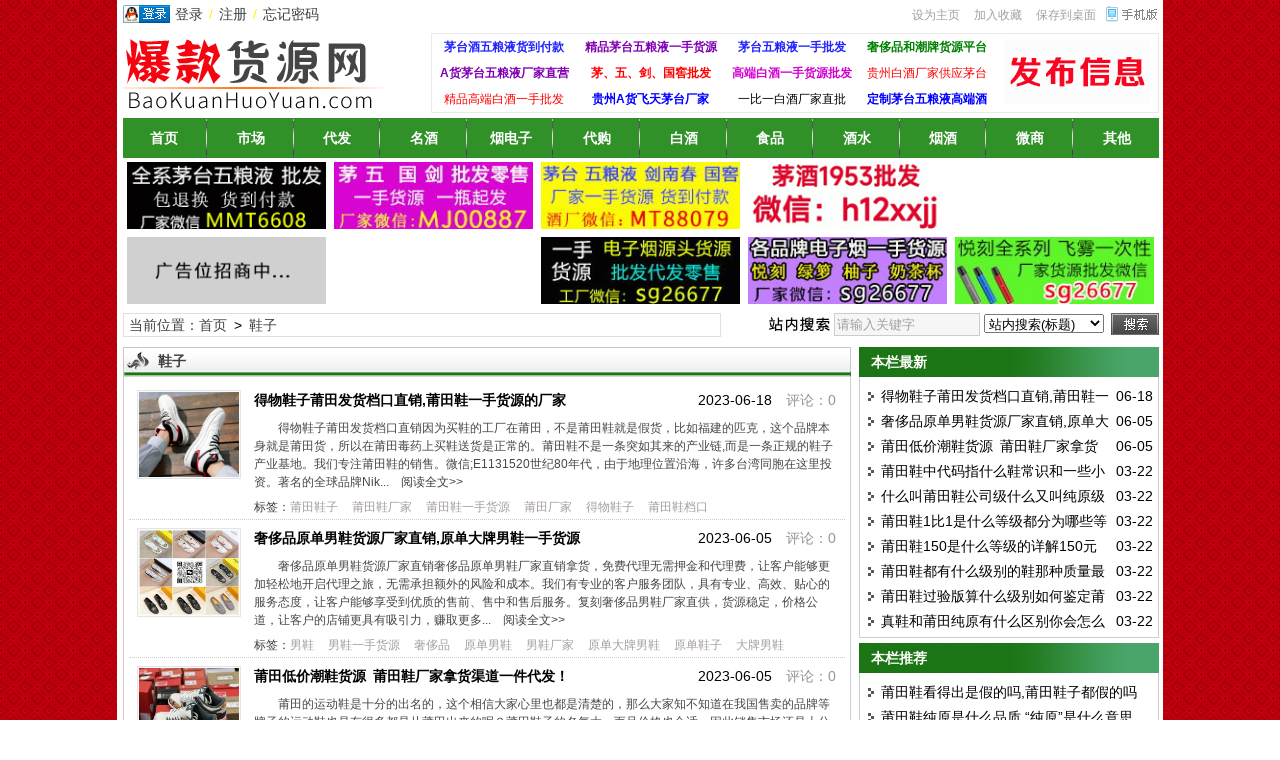

--- FILE ---
content_type: text/html; charset=UTF-8
request_url: https://baokuanhuoyuan.com/news/list_2.html
body_size: 11413
content:
<!DOCTYPE html>
<html class="site_list">
<head>
	<meta http-equiv="Content-Type" content="text/html; charset=utf-8" />
	<meta http-equiv="X-UA-Compatible" content="IE=Edge,chrome=1" />
	<title>品牌鞋子货源批发_微商莆田鞋货源_莆田鞋拿货渠道_鞋子批发一手货源网站</title>
	<meta name="keywords" content="品牌鞋子货源,鞋子批发,品牌鞋子,鞋子进货渠道,莆田鞋拿货渠道,莆田鞋,莆田鞋厂,微商鞋子,莆田鞋一手货源,微商鞋子代理,鞋子货源,鞋子厂家货源,莆田鞋批发,莆田鞋官网,鞋子批发网" />
	<meta name="description" content="品牌鞋子批发货源大全，微商鞋子货源怎么找就到爆款货源鞋子批发网站，有耐克,阿迪达斯,彪马等时尚运动鞋和板鞋的一手货源，同时也有莆田鞋拿货渠道，莆田鞋厂家直销支持一件代发,无需囤货,工厂直供,微信鞋子批发/供应信息,专业莆田鞋批发中心微商免费代理。" />
	<meta http-equiv="Cache-Control" content="no-transform" />
	<meta http-equiv="Cache-Control" content="no-siteapp" />
	<meta name="applicable-device" content="pc" />
	<meta http-equiv="mobile-agent" content="format=xhtml; url=https://m.baokuanhuoyuan.com/news/list_2.html" />
	<meta http-equiv="mobile-agent" content="format=html5; url=https://m.baokuanhuoyuan.com/news/list_2.html" />
	<meta http-equiv="mobile-agent" content="format=wml; url=https://m.baokuanhuoyuan.com/news/list_2.html" />
	<link rel="alternate" media="only screen and(max-width: 640px)" href="https://m.baokuanhuoyuan.com/news/list_2.html" />

	<link rel="icon" href="../favicon.ico" type="image/x-icon" />
	<link rel="shortcut icon" href="../favicon.ico" type="image/x-icon" />
	    <script src="https://baokuanhuoyuan.com/data.php"></script>
	<script language="javascript" type="text/javascript">
	var webTypeName='list';
	var webDataID='0';
	var dbPathPart='../';
	var webPathPart='../';
	var jsPathPart='../';
	var wapUrl='https://m.baokuanhuoyuan.com/news/list_2.html';
	</script>
	<script language="javascript" type="text/javascript" src="../js/inc/jquery.min.js?v=6.30"></script>
	<script language="javascript" type="text/javascript" src="../js/inc/common.js?v=6.30"></script>
	<script language="javascript" type="text/javascript" src="../cache/js/configJs.js?v=6.30&v2=20251120133029"></script>
	<script language="javascript" type="text/javascript" src="../cache/js/OTca.js?v=20260120221743"></script>

	<link rel="stylesheet" href="../template/default2016/skin/def_black/style.css?v=6.30" type="text/css" media="all" id="webSkin" />
	<link rel="stylesheet" href="../template/default2016/skin/navMenu12.css?v=6.30" type="text/css" media="all" />
	<link rel="stylesheet" href="../cache/web/site.css?v=6.30" type="text/css" media="all" />

	
	
</head>
<body style="background: URL(../beijing.gif) repeat;">



<a name="toTop"></a>
<div class="htmlBodyTop">
<div class="topBody">
	<div class="topMenu list">
	<ul>
		<li class="a list">
			<ul>
				<li>
					<span id="topUserBox"></span>
				</li>
			</ul>
		</li>
		<li class="b">
			<a href="https://m.baokuanhuoyuan.com/" target="_blank" onclick='SetCookie("wap_otcms","wap");document.location.href="../selWapPc.php?go=wap&goUrl=https%3A%2F%2Fm.baokuanhuoyuan.com%2F";return false;'><img id="topWapBtn" src="../inc_img/wap2.gif" alt="WAP手机版" /></a>
						&ensp;&ensp;<a href="javascript:void(0);" id="setHomeA" onclick="SetHome($id('setHomeA'),document.location.href);return false;" style=""  class="topMenuClass ">设为主页</a>&ensp;&ensp;<a href="javascript:void(0);" onclick="AddFavorite(document.location.href,document.title);return false;" style=""  class="topMenuClass ">加入收藏</a>&ensp;&ensp;<a href="javascript:void(0);" onclick="document.location.href='../deal.php?mudi=desktopUrl';return false;" style=""  class="topMenuClass ">保存到桌面</a>
		</li>
	</ul>
		<span id='wapQrBox' style='width:152px;position:relative;float:right;z-index:99999;display:none;'></span>
	</div>
	<div class="clr"></div>
</div>
</div>

<div class="htmlBody">
<div class="topBody">
	<div class="topLogo list">
					<ul>
				<li class="a"><a href="../"><img src="../template/default2016/logo.png" alt="爆款货源网" title="爆款货源网" class="logoImg" /></a></li><li class="caClass bc"><div class="ca21Style"><script type="text/javascript">OTca("ot021");</script></div></li>
			</ul>
			</div><div class="clr"></div>

			<div class="mainMenu">
			<ul class="topnav">
<li class="b" navNum="12">
						<div class="itemMenu"><a href="../" target="_self" style="">首页</a></div></li><li class="c">&ensp;</li>
<li class="b" navNum="19">
						<div class="itemMenu"><a href="../news/list_19.html" target="_self" style="">市场</a></div></li><li class="c">&ensp;</li>
<li class="b" navNum="18">
						<div class="itemMenu"><a href="../news/list_18.html" target="_self" style="">代发</a></div></li><li class="c">&ensp;</li>
<li class="b" navNum="4">
						<div class="itemMenu"><a href="../news/list_4.html" target="_self" style="">名酒</a></div></li><li class="c">&ensp;</li>
<li class="b" navNum="17">
						<div class="itemMenu"><a href="../news/list_17.html" target="_self" style="">烟电子</a></div></li><li class="c">&ensp;</li>
<li class="b" navNum="5">
						<div class="itemMenu"><a href="../news/list_5.html" target="_self" style="">代购</a></div></li><li class="c">&ensp;</li>
<li class="b" navNum="6">
						<div class="itemMenu"><a href="../news/list_6.html" target="_self" style="">白酒</a></div></li><li class="c">&ensp;</li>
<li class="b" navNum="7">
						<div class="itemMenu"><a href="../news/list_7.html" target="_self" style="">食品</a></div></li><li class="c">&ensp;</li>
<li class="b" navNum="9">
						<div class="itemMenu"><a href="../news/list_9.html" target="_self" style="">酒水</a></div></li><li class="c">&ensp;</li>
<li class="b" navNum="10">
						<div class="itemMenu"><a href="../news/list_10.html" target="_self" style="">烟酒</a></div></li><li class="c">&ensp;</li>
<li class="b" navNum="15">
						<div class="itemMenu"><a href="../news/list_15.html" target="_self" style="">微商</a></div></li><li class="c">&ensp;</li>
<li class="b" navNum="11">
						<div class="itemMenu"><a href="../news/list_11.html" target="_self" style="">其他</a></div></li>
			</ul>
			<div class="clr"></div>
		</div>
	
	<div class="clr"></div>
</div>
</div>




<div class="htmlBody"><div class="clr"></div>
<div class="topBody">
	<div class="caClass">
		<div class="ca3Style"><script type="text/javascript">OTca("ot003");</script></div>
		
		<div class="ca4Style"><script type="text/javascript">OTca("ot004");</script></div>
	</div>
	<div class="clr"></div>
	
</div>
</div>

<div class="htmlBody"><div class="clr"></div>
<div class="topBody">
	<div class="searchBox list">
	<ul>
		<li class="a">
			<span class="font2_1 pointFontClass">当前位置：</span><a href="../">首页</a>&ensp;&gt;&ensp;<a href="../news/list_2.html" target="_self">鞋子</a>
		</li>
		<li class="b">
			<div>
			<form id="referForm" name="referForm" method="get" action="" onsubmit="return CheckRefForm()">
			<input type="hidden" id="mudi2" name="mudi2" value="refer" />
			<input type="button" class="searchImg button" value="" />
			<input type="text" id="refContent" name="refContent" class="searchInput" value="" />
			<select id="refMode" name="refMode" class="searchSelect" style="width:120px;">
				<option value="theme">站内搜索(标题)</option>
			</select>
			<input type="submit" class="searchBtn button" value="" />
			</form>
			</div>
			
		</li>
	</ul>
	</div>
	<div class="clr"></div>

	
</div>
</div>
<div class="clr"></div>
<div class="htmlBody">
<div class="height10"></div>
<div class="clr"></div>

<div class="mainBody">
	<div class="areaL subWebLR" id="newsList">

		
			<div class="pageBox">
			<dl>
				<dt>鞋子</dt>
				<dd class="listBox2">
				<ul>
							<li>
								<div class="a">
									<div class="img"><a href="../xiezi/202306/13051.html" class="font1_1" target="_blank"><img src="https://pic.baokuanhuoyuan.com/coll/202110/OT20211025143425081.png" alt="得物鞋子莆田发货档口直销,莆田鞋一手货源的厂家" title="得物鞋子莆田发货档口直销,莆田鞋一手货源的厂家" onerror="if(this.value!='1'){this.value='1';this.src='../inc_img/noPic.gif';}" /></a></div>
								</div>
								<div class="b">
									<div class="addi">&ensp;<span class="font1_1">2023-06-18</span>&ensp;&ensp;评论：0</div>
									<h4><a href="../xiezi/202306/13051.html" class="font1_1" style="" target="_blank">得物鞋子莆田发货档口直销,莆田鞋一手货源的厂家</a></h4>
									<div class="clr"></div>
									<div class="note">得物鞋子莆田发货档口直销因为买鞋的工厂在莆田，不是莆田鞋就是假货，比如福建的匹克，这个品牌本身就是莆田货，所以在莆田毒药上买鞋送货是正常的。莆田鞋不是一条突如其来的产业链,而是一条正规的鞋子产业基地。我们专注莆田鞋的销售。微信;E1131520世纪80年代，由于地理位置沿海，许多台湾同胞在这里投资。著名的全球品牌Nik...&ensp;<a href="../xiezi/202306/13051.html" class="font2_2" target="_blank">&ensp;阅读全文&gt;&gt;</a></div>
									<div class="clr"></div>
									<div class="mark"><span class="font2_2">标签：</span><a href="../tag/%E8%8E%86%E7%94%B0%E9%9E%8B%E5%AD%90" class="font1_2d" target="_blank">莆田鞋子</a>&ensp;&ensp;<a href="../tag/%E8%8E%86%E7%94%B0%E9%9E%8B%E5%8E%82%E5%AE%B6" class="font1_2d" target="_blank">莆田鞋厂家</a>&ensp;&ensp;<a href="../tag/%E8%8E%86%E7%94%B0%E9%9E%8B%E4%B8%80%E6%89%8B%E8%B4%A7%E6%BA%90" class="font1_2d" target="_blank">莆田鞋一手货源</a>&ensp;&ensp;<a href="../tag/%E8%8E%86%E7%94%B0%E5%8E%82%E5%AE%B6" class="font1_2d" target="_blank">莆田厂家</a>&ensp;&ensp;<a href="../tag/%E5%BE%97%E7%89%A9%E9%9E%8B%E5%AD%90" class="font1_2d" target="_blank">得物鞋子</a>&ensp;&ensp;<a href="../tag/%E8%8E%86%E7%94%B0%E9%9E%8B%E6%A1%A3%E5%8F%A3" class="font1_2d" target="_blank">莆田鞋档口</a>&ensp;&ensp;</div>
								</div><div class="clr"></div>
							</li><div class="clr"></div>
							
							<li>
								<div class="a">
									<div class="img"><a href="../xiezi/202306/12943.html" class="font1_1" target="_blank"><img src="https://pic.baokuanhuoyuan.com/202306/202306051743042200.png" alt="奢侈品原单男鞋货源厂家直销,原单大牌男鞋一手货源" title="奢侈品原单男鞋货源厂家直销,原单大牌男鞋一手货源" onerror="if(this.value!='1'){this.value='1';this.src='../inc_img/noPic.gif';}" /></a></div>
								</div>
								<div class="b">
									<div class="addi">&ensp;<span class="font1_1">2023-06-05</span>&ensp;&ensp;评论：0</div>
									<h4><a href="../xiezi/202306/12943.html" class="font1_1" style="" target="_blank">奢侈品原单男鞋货源厂家直销,原单大牌男鞋一手货源</a></h4>
									<div class="clr"></div>
									<div class="note">奢侈品原单男鞋货源厂家直销奢侈品原单男鞋厂家直销拿货，免费代理无需押金和代理费，让客户能够更加轻松地开启代理之旅，无需承担额外的风险和成本。我们有专业的客户服务团队，具有专业、高效、贴心的服务态度，让客户能够享受到优质的售前、售中和售后服务。复刻奢侈品男鞋厂家直供，货源稳定，价格公道，让客户的店铺更具有吸引力，赚取更多...&ensp;<a href="../xiezi/202306/12943.html" class="font2_2" target="_blank">&ensp;阅读全文&gt;&gt;</a></div>
									<div class="clr"></div>
									<div class="mark"><span class="font2_2">标签：</span><a href="../tag/%E7%94%B7%E9%9E%8B" class="font1_2d" target="_blank">男鞋</a>&ensp;&ensp;<a href="../tag/%E7%94%B7%E9%9E%8B%E4%B8%80%E6%89%8B%E8%B4%A7%E6%BA%90" class="font1_2d" target="_blank">男鞋一手货源</a>&ensp;&ensp;<a href="../tag/%E5%A5%A2%E4%BE%88%E5%93%81" class="font1_2d" target="_blank">奢侈品</a>&ensp;&ensp;<a href="../tag/%E5%8E%9F%E5%8D%95%E7%94%B7%E9%9E%8B" class="font1_2d" target="_blank">原单男鞋</a>&ensp;&ensp;<a href="../tag/%E7%94%B7%E9%9E%8B%E5%8E%82%E5%AE%B6" class="font1_2d" target="_blank">男鞋厂家</a>&ensp;&ensp;<a href="../tag/%E5%8E%9F%E5%8D%95%E5%A4%A7%E7%89%8C%E7%94%B7%E9%9E%8B" class="font1_2d" target="_blank">原单大牌男鞋</a>&ensp;&ensp;<a href="../tag/%E5%8E%9F%E5%8D%95%E9%9E%8B%E5%AD%90" class="font1_2d" target="_blank">原单鞋子</a>&ensp;&ensp;<a href="../tag/%E5%A4%A7%E7%89%8C%E7%94%B7%E9%9E%8B" class="font1_2d" target="_blank">大牌男鞋</a>&ensp;&ensp;</div>
								</div><div class="clr"></div>
							</li><div class="clr"></div>
							
							<li>
								<div class="a">
									<div class="img"><a href="../xiezi/202306/12933.html" class="font1_1" target="_blank"><img src="https://pic.baokuanhuoyuan.com/202306/202306031627213555.jpg" alt="莆田低价潮鞋货源 莆田鞋厂家拿货渠道一件代发！" title="莆田低价潮鞋货源 莆田鞋厂家拿货渠道一件代发！" onerror="if(this.value!='1'){this.value='1';this.src='../inc_img/noPic.gif';}" /></a></div>
								</div>
								<div class="b">
									<div class="addi">&ensp;<span class="font1_1">2023-06-05</span>&ensp;&ensp;评论：0</div>
									<h4><a href="../xiezi/202306/12933.html" class="font1_1" style="" target="_blank">莆田低价潮鞋货源 莆田鞋厂家拿货渠道一件代发！</a></h4>
									<div class="clr"></div>
									<div class="note">莆田的运动鞋是十分的出名的，这个相信大家心里也都是清楚的，那么大家知不知道在我国售卖的品牌等牌子的运动鞋也是有很多都是从莆田出来的呢？莆田鞋子的名气大，而且价格也合适，因此销售市场还是十分的可观的，所以微商卖莆田鞋子还是十分的有前景的。诚信免费代理邀请你的加盟，微商、淘宝、实体店...&ensp;<a href="../xiezi/202306/12933.html" class="font2_2" target="_blank">&ensp;阅读全文&gt;&gt;</a></div>
									<div class="clr"></div>
									<div class="mark"><span class="font2_2">标签：</span><a href="../tag/%E8%8E%86%E7%94%B0%E9%9E%8B%E4%BD%8E%E4%BB%B7%E6%B8%A0%E9%81%93" class="font1_2d" target="_blank">莆田鞋低价渠道</a>&ensp;&ensp;<a href="../tag/%E8%8E%86%E7%94%B0%E9%9E%8B%E5%B7%A5%E5%8E%82%E8%B4%A7%E6%BA%90" class="font1_2d" target="_blank">莆田鞋工厂货源</a>&ensp;&ensp;<a href="../tag/%E8%8E%86%E7%94%B0%E4%BD%8E%E4%BB%B7%E6%BD%AE%E9%9E%8B" class="font1_2d" target="_blank">莆田低价潮鞋</a>&ensp;&ensp;<a href="../tag/%E8%8E%86%E7%94%B0%E9%9E%8B" class="font1_2d" target="_blank">莆田鞋</a>&ensp;&ensp;<a href="../tag/%E4%BD%8E%E4%BB%B7%E6%BD%AE%E9%9E%8B" class="font1_2d" target="_blank">低价潮鞋</a>&ensp;&ensp;<a href="../tag/%E4%BD%8E%E4%BB%B7%E8%8E%86%E7%94%B0%E9%9E%8B" class="font1_2d" target="_blank">低价莆田鞋</a>&ensp;&ensp;</div>
								</div><div class="clr"></div>
							</li><div class="clr"></div>
							
							<li>
								<div class="a">
									<div class="img"><a href="../xiezi/202303/12520.html" class="font1_1" target="_blank"><img src="https://pic.baokuanhuoyuan.com/coll/202303/OT20230322140634895.png" alt="莆田鞋中代码指什么鞋常识和一些小秘密" title="莆田鞋中代码指什么鞋常识和一些小秘密" onerror="if(this.value!='1'){this.value='1';this.src='../inc_img/noPic.gif';}" /></a></div>
								</div>
								<div class="b">
									<div class="addi">&ensp;<span class="font1_1">2023-03-22</span>&ensp;&ensp;评论：0</div>
									<h4><a href="../xiezi/202303/12520.html" class="font1_1" style="" target="_blank">莆田鞋中代码指什么鞋常识和一些小秘密</a></h4>
									<div class="clr"></div>
									<div class="note">莆田鞋中代码指什么鞋？常识和一些小奥秘如果需要莆田鞋当地商家微信可以添加货源通客服微信号:  她会保举给大师可靠商家的联系方式！莆田从古到今的版本重要有H12OGPKLJRCJDTS2X10X版东莞虎扑GET金标新PK清远河源郴州灭世TOPSTG5GODGETSTBCBAA1KO......&ensp;<a href="../xiezi/202303/12520.html" class="font2_2" target="_blank">&ensp;阅读全文&gt;&gt;</a></div>
									<div class="clr"></div>
									<div class="mark"><span class="font2_2">标签：</span><a href="../tag/%E8%8E%86%E7%94%B0" class="font1_2d" target="_blank">莆田</a>&ensp;&ensp;<a href="../tag/%E7%89%88%E6%9C%AC" class="font1_2d" target="_blank">版本</a>&ensp;&ensp;<a href="../tag/%E4%BB%A3%E7%A0%81" class="font1_2d" target="_blank">代码</a>&ensp;&ensp;<a href="../tag/%E4%BA%9B%E5%B0%8F" class="font1_2d" target="_blank">些小</a>&ensp;&ensp;<a href="../tag/%E5%B0%B1%E6%98%AF" class="font1_2d" target="_blank">就是</a>&ensp;&ensp;</div>
								</div><div class="clr"></div>
							</li><div class="clr"></div>
							
							<li>
								<div class="a">
									<div class="img"><a href="../xiezi/202303/12519.html" class="font1_1" target="_blank"><img src="https://pic.baokuanhuoyuan.com/coll/202303/OT20230322140631484.png" alt="什么叫莆田鞋公司级什么又叫纯原级" title="什么叫莆田鞋公司级什么又叫纯原级" onerror="if(this.value!='1'){this.value='1';this.src='../inc_img/noPic.gif';}" /></a></div>
								</div>
								<div class="b">
									<div class="addi">&ensp;<span class="font1_1">2023-03-22</span>&ensp;&ensp;评论：0</div>
									<h4><a href="../xiezi/202303/12519.html" class="font1_1" style="" target="_blank">什么叫莆田鞋公司级什么又叫纯原级</a></h4>
									<div class="clr"></div>
									<div class="note">什么叫莆田鞋公司级？什么又叫纯原级如果需要莆田鞋当地商家微信可以添加货源通客服微信号:  她会保举给大师可靠商家的联系方式！ 首先，有人对莆田鞋嗤之以鼻，但不成否认的是它的质量。莆田有鞋厂4000多家，竞争非常激烈。为了赚取更多的利润，扩大自己的销量，同等价格下，莆田鞋的质量只会......&ensp;<a href="../xiezi/202303/12519.html" class="font2_2" target="_blank">&ensp;阅读全文&gt;&gt;</a></div>
									<div class="clr"></div>
									<div class="mark"><span class="font2_2">标签：</span><a href="../tag/%E8%8E%86%E7%94%B0" class="font1_2d" target="_blank">莆田</a>&ensp;&ensp;<a href="../tag/%E5%85%AC%E5%8F%B8%E7%BA%A7" class="font1_2d" target="_blank">公司级</a>&ensp;&ensp;<a href="../tag/%E4%BB%80%E4%B9%88" class="font1_2d" target="_blank">什么</a>&ensp;&ensp;<a href="../tag/%E7%90%83%E9%9E%8B" class="font1_2d" target="_blank">球鞋</a>&ensp;&ensp;<a href="../tag/%E8%B4%A8%E9%87%8F" class="font1_2d" target="_blank">质量</a>&ensp;&ensp;</div>
								</div><div class="clr"></div>
							</li><div class="clr"></div>
							
							<li>
								<div class="a">
									<div class="img"><a href="../xiezi/202303/12518.html" class="font1_1" target="_blank"><img src="https://pic.baokuanhuoyuan.com/coll/202303/OT20230322140627919.png" alt="莆田鞋1比1是什么等级都分为哪些等级呢" title="莆田鞋1比1是什么等级都分为哪些等级呢" onerror="if(this.value!='1'){this.value='1';this.src='../inc_img/noPic.gif';}" /></a></div>
								</div>
								<div class="b">
									<div class="addi">&ensp;<span class="font1_1">2023-03-22</span>&ensp;&ensp;评论：0</div>
									<h4><a href="../xiezi/202303/12518.html" class="font1_1" style="" target="_blank">莆田鞋1比1是什么等级都分为哪些等级呢</a></h4>
									<div class="clr"></div>
									<div class="note">莆田鞋1比1是什么等级？都分为哪些等级呢如果需要莆田鞋当地商家微信可以添加货源通客服微信号:  她会保举给大师可靠商家的联系方式！莆田鞋1比1就是大师常说的高仿鞋，并且这类鞋子的出售，并没有颠末任何官方的授权。莆田鞋1:1的意思是指的，这类鞋子的出产并不是原出产厂家，而是其他的厂......&ensp;<a href="../xiezi/202303/12518.html" class="font2_2" target="_blank">&ensp;阅读全文&gt;&gt;</a></div>
									<div class="clr"></div>
									<div class="mark"><span class="font2_2">标签：</span><a href="../tag/%E8%8E%86%E7%94%B0" class="font1_2d" target="_blank">莆田</a>&ensp;&ensp;<a href="../tag/%E7%AD%89%E7%BA%A7" class="font1_2d" target="_blank">等级</a>&ensp;&ensp;<a href="../tag/%E9%9E%8B%E5%AD%90" class="font1_2d" target="_blank">鞋子</a>&ensp;&ensp;<a href="../tag/%E9%80%9A%E8%B4%A7" class="font1_2d" target="_blank">通货</a>&ensp;&ensp;<a href="../tag/%E5%87%BA%E4%BA%A7" class="font1_2d" target="_blank">出产</a>&ensp;&ensp;</div>
								</div><div class="clr"></div>
							</li><div class="clr"></div>
							
							<li>
								<div class="a">
									<div class="img"><a href="../xiezi/202303/12517.html" class="font1_1" target="_blank"><img src="https://pic.baokuanhuoyuan.com/coll/202303/OT20230322140623164.png" alt="莆田鞋150是什么等级的详解150元左右的质量" title="莆田鞋150是什么等级的详解150元左右的质量" onerror="if(this.value!='1'){this.value='1';this.src='../inc_img/noPic.gif';}" /></a></div>
								</div>
								<div class="b">
									<div class="addi">&ensp;<span class="font1_1">2023-03-22</span>&ensp;&ensp;评论：0</div>
									<h4><a href="../xiezi/202303/12517.html" class="font1_1" style="" target="_blank">莆田鞋150是什么等级的详解150元左右的质量</a></h4>
									<div class="clr"></div>
									<div class="note">莆田鞋150是什么等级的？详解150元摆布的质量如果需要莆田鞋当地商家微信可以添加货源通客服微信号:  她会保举给大师可靠商家的联系方式！我买莆田鞋很多年了，建议大师在采办莆田鞋的时候，最次要买150元以上的，这样不管是脚感还是质量，都是还是斗劲接近正品的。像那种几十块钱的莆田鞋......&ensp;<a href="../xiezi/202303/12517.html" class="font2_2" target="_blank">&ensp;阅读全文&gt;&gt;</a></div>
									<div class="clr"></div>
									<div class="mark"><span class="font2_2">标签：</span><a href="../tag/%E8%8E%86%E7%94%B0" class="font1_2d" target="_blank">莆田</a>&ensp;&ensp;<a href="../tag/%E6%91%86%E5%B8%83" class="font1_2d" target="_blank">摆布</a>&ensp;&ensp;<a href="../tag/150" class="font1_2d" target="_blank">150</a>&ensp;&ensp;<a href="../tag/%E8%BF%98%E6%98%AF" class="font1_2d" target="_blank">还是</a>&ensp;&ensp;<a href="../tag/%E9%9E%8B%E5%AD%90" class="font1_2d" target="_blank">鞋子</a>&ensp;&ensp;</div>
								</div><div class="clr"></div>
							</li><div class="clr"></div>
							
							<li>
								<div class="a">
									<div class="img"><a href="../xiezi/202303/12516.html" class="font1_1" target="_blank"><img src="https://pic.baokuanhuoyuan.com/coll/202303/OT20230322140618149.png" alt="莆田鞋都有什么级别的鞋那种质量最好" title="莆田鞋都有什么级别的鞋那种质量最好" onerror="if(this.value!='1'){this.value='1';this.src='../inc_img/noPic.gif';}" /></a></div>
								</div>
								<div class="b">
									<div class="addi">&ensp;<span class="font1_1">2023-03-22</span>&ensp;&ensp;评论：0</div>
									<h4><a href="../xiezi/202303/12516.html" class="font1_1" style="" target="_blank">莆田鞋都有什么级别的鞋那种质量最好</a></h4>
									<div class="clr"></div>
									<div class="note">莆田鞋都有什么级此外鞋？那种质量最好如果需要莆田鞋当地商家微信可以添加货源通客服微信号:  她会保举给大师可靠商家的联系方式！ 一般来说，莆田鞋大致上分为5个等级，包罗通货级、真标级、公司级、原底面级和纯原级。有一些球鞋还可以细分到5到8个版本，像OG、S2、G5、NICE版本等......&ensp;<a href="../xiezi/202303/12516.html" class="font2_2" target="_blank">&ensp;阅读全文&gt;&gt;</a></div>
									<div class="clr"></div>
									<div class="mark"><span class="font2_2">标签：</span><a href="../tag/%E8%8E%86%E7%94%B0" class="font1_2d" target="_blank">莆田</a>&ensp;&ensp;<a href="../tag/%E9%80%9A%E8%B4%A7" class="font1_2d" target="_blank">通货</a>&ensp;&ensp;<a href="../tag/%E8%B4%A8%E9%87%8F" class="font1_2d" target="_blank">质量</a>&ensp;&ensp;<a href="../tag/%E6%9D%90%E6%96%99" class="font1_2d" target="_blank">材料</a>&ensp;&ensp;<a href="../tag/%E9%9E%8B%E5%AD%90" class="font1_2d" target="_blank">鞋子</a>&ensp;&ensp;</div>
								</div><div class="clr"></div>
							</li><div class="clr"></div>
							
							<li>
								<div class="a">
									<div class="img"><a href="../xiezi/202303/12515.html" class="font1_1" target="_blank"><img src="https://pic.baokuanhuoyuan.com/coll/202303/OT20230322140613369.png" alt="莆田鞋过验版算什么级别如何鉴定莆田鞋级别" title="莆田鞋过验版算什么级别如何鉴定莆田鞋级别" onerror="if(this.value!='1'){this.value='1';this.src='../inc_img/noPic.gif';}" /></a></div>
								</div>
								<div class="b">
									<div class="addi">&ensp;<span class="font1_1">2023-03-22</span>&ensp;&ensp;评论：0</div>
									<h4><a href="../xiezi/202303/12515.html" class="font1_1" style="" target="_blank">莆田鞋过验版算什么级别如何鉴定莆田鞋级别</a></h4>
									<div class="clr"></div>
									<div class="note">莆田鞋过验版算什么级别？如何鉴定莆田鞋级别如果需要莆田鞋当地商家微信可以添加货源通客服微信号:  她会保举给大师可靠商家的联系方式！莆田鞋等级、也就是版本（比如通货、真材质、公司、纯原、*、GET毒版等等），不同鞋子版本等级代号，直接影响了价格、品质、处事、售后等等，总之就是连锁......&ensp;<a href="../xiezi/202303/12515.html" class="font2_2" target="_blank">&ensp;阅读全文&gt;&gt;</a></div>
									<div class="clr"></div>
									<div class="mark"><span class="font2_2">标签：</span><a href="../tag/%E8%8E%86%E7%94%B0" class="font1_2d" target="_blank">莆田</a>&ensp;&ensp;<a href="../tag/%E9%89%B4%E5%AE%9A" class="font1_2d" target="_blank">鉴定</a>&ensp;&ensp;<a href="../tag/%E7%BA%A7%E5%88%AB" class="font1_2d" target="_blank">级别</a>&ensp;&ensp;<a href="../tag/%E4%BB%80%E4%B9%88" class="font1_2d" target="_blank">什么</a>&ensp;&ensp;<a href="../tag/%E9%80%9A%E8%B4%A7" class="font1_2d" target="_blank">通货</a>&ensp;&ensp;</div>
								</div><div class="clr"></div>
							</li><div class="clr"></div>
							
							<li>
								<div class="a">
									<div class="img"><a href="../xiezi/202303/12514.html" class="font1_1" target="_blank"><img src="https://pic.baokuanhuoyuan.com/coll/202303/OT20230322140608078.png" alt="真鞋和莆田纯原有什么区别你会怎么选择" title="真鞋和莆田纯原有什么区别你会怎么选择" onerror="if(this.value!='1'){this.value='1';this.src='../inc_img/noPic.gif';}" /></a></div>
								</div>
								<div class="b">
									<div class="addi">&ensp;<span class="font1_1">2023-03-22</span>&ensp;&ensp;评论：0</div>
									<h4><a href="../xiezi/202303/12514.html" class="font1_1" style="" target="_blank">真鞋和莆田纯原有什么区别你会怎么选择</a></h4>
									<div class="clr"></div>
									<div class="note">真鞋和莆田纯原有什么区别？你会怎么选择如果需要莆田鞋当地商家微信可以添加货源通客服微信号:  她会保举给大师可靠商家的联系方式！ 莆田纯原鞋给人很专业的视觉感。通过外观、细节和产物用料等，莆田纯原和正版对比，莆田纯原价格常常只有正版鞋的2-5折，来凸显出莆田鞋的高性价比。1.最大......&ensp;<a href="../xiezi/202303/12514.html" class="font2_2" target="_blank">&ensp;阅读全文&gt;&gt;</a></div>
									<div class="clr"></div>
									<div class="mark"><span class="font2_2">标签：</span><a href="../tag/%E8%8E%86%E7%94%B0" class="font1_2d" target="_blank">莆田</a>&ensp;&ensp;<a href="../tag/%E6%AD%A3%E5%93%81" class="font1_2d" target="_blank">正品</a>&ensp;&ensp;<a href="../tag/%E5%8C%BA%E5%88%AB" class="font1_2d" target="_blank">区别</a>&ensp;&ensp;<a href="../tag/%E6%9C%89%E4%BA%9B" class="font1_2d" target="_blank">有些</a>&ensp;&ensp;<a href="../tag/%E5%8E%9F%E6%9C%89" class="font1_2d" target="_blank">原有</a>&ensp;&ensp;</div>
								</div><div class="clr"></div>
							</li><div class="clr"></div>
							
							<li>
								<div class="a">
									<div class="img"><a href="../xiezi/202303/12513.html" class="font1_1" target="_blank"><img src="https://pic.baokuanhuoyuan.com/coll/202303/OT20230322140604677.png" alt="莆田鞋灭世和公司有什么区别跟正品鞋区别大吗" title="莆田鞋灭世和公司有什么区别跟正品鞋区别大吗" onerror="if(this.value!='1'){this.value='1';this.src='../inc_img/noPic.gif';}" /></a></div>
								</div>
								<div class="b">
									<div class="addi">&ensp;<span class="font1_1">2023-03-22</span>&ensp;&ensp;评论：0</div>
									<h4><a href="../xiezi/202303/12513.html" class="font1_1" style="" target="_blank">莆田鞋灭世和公司有什么区别跟正品鞋区别大吗</a></h4>
									<div class="clr"></div>
									<div class="note">莆田鞋灭世和公司有什么区别？跟正品鞋区别大吗如果需要莆田鞋当地商家微信可以添加货源通客服微信号:  她会保举给大师可靠商家的联系方式！有人问我，以前在别人家买的都是真标的，为什么你说没有呢？是不是你没有卖你就说没有？好吧，遇见这种不信任的客户，我也不知道解释有没有用，但是还是会仔......&ensp;<a href="../xiezi/202303/12513.html" class="font2_2" target="_blank">&ensp;阅读全文&gt;&gt;</a></div>
									<div class="clr"></div>
									<div class="mark"><span class="font2_2">标签：</span><a href="../tag/%E8%8E%86%E7%94%B0" class="font1_2d" target="_blank">莆田</a>&ensp;&ensp;<a href="../tag/%E5%85%AC%E5%8F%B8%E7%BA%A7" class="font1_2d" target="_blank">公司级</a>&ensp;&ensp;<a href="../tag/%E5%8C%BA%E5%88%AB" class="font1_2d" target="_blank">区别</a>&ensp;&ensp;<a href="../tag/%E4%BB%80%E4%B9%88" class="font1_2d" target="_blank">什么</a>&ensp;&ensp;<a href="../tag/%E6%AD%A3%E5%93%81" class="font1_2d" target="_blank">正品</a>&ensp;&ensp;</div>
								</div><div class="clr"></div>
							</li><div class="clr"></div>
							
							<li>
								<div class="a">
									<div class="img"><a href="../xiezi/202303/12512.html" class="font1_1" target="_blank"><img src="https://pic.baokuanhuoyuan.com/coll/202303/OT20230322140600471.png" alt="为什么选择买莆田鞋选择莆田鞋的理由" title="为什么选择买莆田鞋选择莆田鞋的理由" onerror="if(this.value!='1'){this.value='1';this.src='../inc_img/noPic.gif';}" /></a></div>
								</div>
								<div class="b">
									<div class="addi">&ensp;<span class="font1_1">2023-03-22</span>&ensp;&ensp;评论：0</div>
									<h4><a href="../xiezi/202303/12512.html" class="font1_1" style="" target="_blank">为什么选择买莆田鞋选择莆田鞋的理由</a></h4>
									<div class="clr"></div>
									<div class="note">为什么选择买莆田鞋？选择莆田鞋的理由如果需要莆田鞋当地商家微信可以添加货源通客服微信号:  她会保举给大师可靠商家的联系方式！ 从我周边人的穿衣服装来看，选择莆田鞋最大的理由该当是价格吧，价格因素决定着他们是否采办怎样的莆田鞋。一双正品鞋子的价格往往在大几千块，而一双莆田鞋的价格......&ensp;<a href="../xiezi/202303/12512.html" class="font2_2" target="_blank">&ensp;阅读全文&gt;&gt;</a></div>
									<div class="clr"></div>
									<div class="mark"><span class="font2_2">标签：</span><a href="../tag/%E8%8E%86%E7%94%B0" class="font1_2d" target="_blank">莆田</a>&ensp;&ensp;<a href="../tag/%E9%80%89%E6%8B%A9" class="font1_2d" target="_blank">选择</a>&ensp;&ensp;<a href="../tag/%E9%9E%8B%E5%AD%90" class="font1_2d" target="_blank">鞋子</a>&ensp;&ensp;<a href="../tag/%E4%B8%BA%E4%BB%80%E4%B9%88" class="font1_2d" target="_blank">为什么</a>&ensp;&ensp;<a href="../tag/%E6%89%80%E4%BB%A5" class="font1_2d" target="_blank">所以</a>&ensp;&ensp;</div>
								</div><div class="clr"></div>
							</li><div class="clr"></div>
							
							<li>
								<div class="a">
									<div class="img"><a href="../xiezi/202303/12511.html" class="font1_1" target="_blank"><img src="https://pic.baokuanhuoyuan.com/coll/202303/OT20230322140556793.png" alt="莆田椰子鞋女孩穿什么颜色好看什么颜色适合女生" title="莆田椰子鞋女孩穿什么颜色好看什么颜色适合女生" onerror="if(this.value!='1'){this.value='1';this.src='../inc_img/noPic.gif';}" /></a></div>
								</div>
								<div class="b">
									<div class="addi">&ensp;<span class="font1_1">2023-03-22</span>&ensp;&ensp;评论：0</div>
									<h4><a href="../xiezi/202303/12511.html" class="font1_1" style="" target="_blank">莆田椰子鞋女孩穿什么颜色好看什么颜色适合女生</a></h4>
									<div class="clr"></div>
									<div class="note">莆田椰子鞋女孩穿什么颜色都雅？什么颜色适合女生如果需要莆田鞋当地商家微信可以添加货源通客服微信号:  她会保举给大师可靠商家的联系方式！1.女生穿白色的椰子鞋都雅和普通的小白鞋纷歧样，白色椰子鞋的设计感更加的强，小白鞋的鞋底一般都是斗劲的平的，椰子鞋的鞋底是后面比前面高一点点，这......&ensp;<a href="../xiezi/202303/12511.html" class="font2_2" target="_blank">&ensp;阅读全文&gt;&gt;</a></div>
									<div class="clr"></div>
									<div class="mark"><span class="font2_2">标签：</span><a href="../tag/%E6%A4%B0%E5%AD%90" class="font1_2d" target="_blank">椰子</a>&ensp;&ensp;<a href="../tag/%E9%A2%9C%E8%89%B2" class="font1_2d" target="_blank">颜色</a>&ensp;&ensp;<a href="../tag/%E5%A5%B3%E7%94%9F" class="font1_2d" target="_blank">女生</a>&ensp;&ensp;<a href="../tag/%E8%8E%86%E7%94%B0" class="font1_2d" target="_blank">莆田</a>&ensp;&ensp;<a href="../tag/%E5%87%BA%E6%A0%BC" class="font1_2d" target="_blank">出格</a>&ensp;&ensp;</div>
								</div><div class="clr"></div>
							</li><div class="clr"></div>
							
							<li>
								<div class="a">
									<div class="img"><a href="../xiezi/202303/12510.html" class="font1_1" target="_blank"><img src="https://pic.baokuanhuoyuan.com/coll/202303/OT20230322140552902.png" alt="莆田鞋穿上跟真鞋有什么区别吗怎么那么多人买" title="莆田鞋穿上跟真鞋有什么区别吗怎么那么多人买" onerror="if(this.value!='1'){this.value='1';this.src='../inc_img/noPic.gif';}" /></a></div>
								</div>
								<div class="b">
									<div class="addi">&ensp;<span class="font1_1">2023-03-22</span>&ensp;&ensp;评论：0</div>
									<h4><a href="../xiezi/202303/12510.html" class="font1_1" style="" target="_blank">莆田鞋穿上跟真鞋有什么区别吗怎么那么多人买</a></h4>
									<div class="clr"></div>
									<div class="note">莆田鞋穿上跟真鞋有什么区别吗？怎么那么多人买如果需要莆田鞋当地商家微信可以添加货源通客服微信号:  她会保举给大师可靠商家的联系方式！莆田鞋和真鞋对比而言不同确实很大，其实重要的不同就在于价格上，对于普通人而言，穿上脚之后分辨不出来真鞋和莆田鞋之间的差距。大部门人看来正品和莆田鞋......&ensp;<a href="../xiezi/202303/12510.html" class="font2_2" target="_blank">&ensp;阅读全文&gt;&gt;</a></div>
									<div class="clr"></div>
									<div class="mark"><span class="font2_2">标签：</span><a href="../tag/%E8%8E%86%E7%94%B0" class="font1_2d" target="_blank">莆田</a>&ensp;&ensp;<a href="../tag/%E6%9D%90%E6%96%99" class="font1_2d" target="_blank">材料</a>&ensp;&ensp;<a href="../tag/%E4%B8%93%E6%9F%9C" class="font1_2d" target="_blank">专柜</a>&ensp;&ensp;<a href="../tag/%E5%81%9A%E5%B7%A5" class="font1_2d" target="_blank">做工</a>&ensp;&ensp;<a href="../tag/%E4%BB%B7%E6%A0%BC" class="font1_2d" target="_blank">价格</a>&ensp;&ensp;</div>
								</div><div class="clr"></div>
							</li><div class="clr"></div>
							
							<li>
								<div class="a">
									<div class="img"><a href="../xiezi/202303/12509.html" class="font1_1" target="_blank"><img src="https://pic.baokuanhuoyuan.com/coll/202303/OT20230322140549723.png" alt="莆田鞋为什么会过毒莆田鞋能不能过毒" title="莆田鞋为什么会过毒莆田鞋能不能过毒" onerror="if(this.value!='1'){this.value='1';this.src='../inc_img/noPic.gif';}" /></a></div>
								</div>
								<div class="b">
									<div class="addi">&ensp;<span class="font1_1">2023-03-22</span>&ensp;&ensp;评论：0</div>
									<h4><a href="../xiezi/202303/12509.html" class="font1_1" style="" target="_blank">莆田鞋为什么会过毒莆田鞋能不能过毒</a></h4>
									<div class="clr"></div>
									<div class="note">莆田鞋为什么会过毒？莆田鞋能不能过毒？如果需要莆田鞋当地商家微信可以添加货源通客服微信号:  她会保举给大师可靠商家的联系方式！莆田鞋此刻人尽皆知，如此出名，难道Nike等等各大官方都没有耳闻吗，莆田疯狂抢先它的市场它不着急吗？还是说其实就是在睁一只眼闭一只眼。不妨换个角度来看待......&ensp;<a href="../xiezi/202303/12509.html" class="font2_2" target="_blank">&ensp;阅读全文&gt;&gt;</a></div>
									<div class="clr"></div>
									<div class="mark"><span class="font2_2">标签：</span><a href="../tag/%E8%8E%86%E7%94%B0" class="font1_2d" target="_blank">莆田</a>&ensp;&ensp;<a href="../tag/%E6%AD%A3%E5%93%81" class="font1_2d" target="_blank">正品</a>&ensp;&ensp;<a href="../tag/%E5%87%A0%E7%8E%87" class="font1_2d" target="_blank">几率</a>&ensp;&ensp;<a href="../tag/%E5%8F%AF%E4%BB%A5" class="font1_2d" target="_blank">可以</a>&ensp;&ensp;<a href="../tag/%E4%B8%BA%E4%BB%80%E4%B9%88" class="font1_2d" target="_blank">为什么</a>&ensp;&ensp;</div>
								</div><div class="clr"></div>
							</li><div class="clr"></div>
							
			</ul><div class="clr"></div>

			<center><table align="center" cellpadding="0" cellspacing="0" class="listNavBox"><tr><td><div id="listNavInfo" class="navBtn font1_1">第1/74页&ensp;&ensp;每页15条,共1096条记录</div>
			<div class="navBtn"><img src="../inc_img/navigation/narStart2.gif" border="0" alt="" style="margin-top:5px;" alt="第一页" class="navBtnD" /></div>
			<div class="navBtn"><img src="../inc_img/navigation/narLast2.gif" border="0" alt="" style="margin-top:5px;" alt="上一页" /></div>
			<div class="navBtn1 navBtn fontNav2_2">1</div><a class="navBtn2 navBtnPointer fontNav_2" href="../news/list_2_2.html">2</a><a class="navBtn3 navBtnPointer fontNav_2" href="../news/list_2_3.html">3</a><a class="navBtn4 navBtnPointer fontNav_2" href="../news/list_2_4.html">4</a><a class="navBtn5 navBtnPointer fontNav_2" href="../news/list_2_5.html">5</a><a class="navBtn6 navBtnPointer fontNav_2" href="../news/list_2_6.html">6</a><a class="navBtn7 navBtnPointer fontNav_2" href="../news/list_2_7.html">7</a>
			<a href="../news/list_2_2.html" class="navBtnPointer fontNav_2"><img src="../inc_img/navigation/narNext.gif" border="0" alt="" style="margin-top:5px;" alt="下一页" /></a>
			<a href="../news/list_2_74.html" class="navBtnPointer fontNav_2"><img src="../inc_img/navigation/narEnd.gif" border="0" alt="" style="margin-top:5px;" alt="最后页" /></a>
			
		<div id="listNavGoPage" class="navBtn">
			<select onchange="if(this.value!=''){ListPageHref(this.value,'../news/list_2_[page].html');}" class="caClass">
				<option value=""></option>
				<option value="1">1</option><option value="2">2</option><option value="3">3</option><option value="4">4</option><option value="5">5</option><option value="6">6</option><option value="7">7</option><option value="8">8</option><option value="9">9</option><option value="10">10</option><option value="11">11</option><option value="12">12</option><option value="13">13</option><option value="14">14</option><option value="15">15</option><option value="16">16</option><option value="17">17</option><option value="18">18</option><option value="19">19</option><option value="20">20</option><option value="21">21</option><option value="22">22</option><option value="23">23</option><option value="24">24</option><option value="25">25</option><option value="26">26</option><option value="27">27</option><option value="28">28</option><option value="29">29</option><option value="30">30</option><option value="31">31</option><option value="32">32</option><option value="33">33</option><option value="34">34</option><option value="35">35</option><option value="36">36</option><option value="37">37</option><option value="38">38</option><option value="39">39</option><option value="40">40</option><option value="41">41</option><option value="42">42</option><option value="43">43</option><option value="44">44</option><option value="45">45</option><option value="46">46</option><option value="47">47</option><option value="48">48</option><option value="49">49</option><option value="50">50</option><option value="51">51</option><option value="52">52</option><option value="53">53</option><option value="54">54</option><option value="55">55</option><option value="56">56</option><option value="57">57</option><option value="58">58</option><option value="59">59</option><option value="60">60</option><option value="61">61</option><option value="62">62</option><option value="63">63</option><option value="64">64</option><option value="65">65</option><option value="66">66</option><option value="67">67</option><option value="68">68</option><option value="69">69</option><option value="70">70</option><option value="71">71</option><option value="72">72</option><option value="73">73</option><option value="74">74</option>
			</select>
		</div>
		</td></tr></table>
		</center>
			
				</dd>
			</dl>
			</div>
			<div class="clr"></div>
			

	</div>
	<div class="areaR">
	
		<div class="caClass rightCa0 ca11Style"><script type="text/javascript">OTca("ot011");</script></div>
<div class="clr"></div>


	<div class="typeBox">
	<dl>
		<dt>本栏最新</dt>
		<dd class="listArrow1">
			<ul>
				<ul>

						<li>
							<div class="fr font1_1 defFontClass">&ensp;06-18</div><a href="../xiezi/202306/13051.html" class="font1_1" style="" target="_blank" title="得物鞋子莆田发货档口直销,莆田鞋一手货源的厂家">得物鞋子莆田发货档口直销,莆田鞋一手货源的厂家</a>
						</li>
						
						<li>
							<div class="fr font1_1 defFontClass">&ensp;06-05</div><a href="../xiezi/202306/12943.html" class="font1_1" style="" target="_blank" title="奢侈品原单男鞋货源厂家直销,原单大牌男鞋一手货源">奢侈品原单男鞋货源厂家直销,原单大牌男鞋一手货源</a>
						</li>
						
						<li>
							<div class="fr font1_1 defFontClass">&ensp;06-05</div><a href="../xiezi/202306/12933.html" class="font1_1" style="" target="_blank" title="莆田低价潮鞋货源 莆田鞋厂家拿货渠道一件代发！">莆田低价潮鞋货源 莆田鞋厂家拿货渠道一件代发！</a>
						</li>
						
						<li>
							<div class="fr font1_1 defFontClass">&ensp;03-22</div><a href="../xiezi/202303/12520.html" class="font1_1" style="" target="_blank" title="莆田鞋中代码指什么鞋常识和一些小秘密">莆田鞋中代码指什么鞋常识和一些小秘密</a>
						</li>
						
						<li>
							<div class="fr font1_1 defFontClass">&ensp;03-22</div><a href="../xiezi/202303/12519.html" class="font1_1" style="" target="_blank" title="什么叫莆田鞋公司级什么又叫纯原级">什么叫莆田鞋公司级什么又叫纯原级</a>
						</li>
						
						<li>
							<div class="fr font1_1 defFontClass">&ensp;03-22</div><a href="../xiezi/202303/12518.html" class="font1_1" style="" target="_blank" title="莆田鞋1比1是什么等级都分为哪些等级呢">莆田鞋1比1是什么等级都分为哪些等级呢</a>
						</li>
						
						<li>
							<div class="fr font1_1 defFontClass">&ensp;03-22</div><a href="../xiezi/202303/12517.html" class="font1_1" style="" target="_blank" title="莆田鞋150是什么等级的详解150元左右的质量">莆田鞋150是什么等级的详解150元左右的质量</a>
						</li>
						
						<li>
							<div class="fr font1_1 defFontClass">&ensp;03-22</div><a href="../xiezi/202303/12516.html" class="font1_1" style="" target="_blank" title="莆田鞋都有什么级别的鞋那种质量最好">莆田鞋都有什么级别的鞋那种质量最好</a>
						</li>
						
						<li>
							<div class="fr font1_1 defFontClass">&ensp;03-22</div><a href="../xiezi/202303/12515.html" class="font1_1" style="" target="_blank" title="莆田鞋过验版算什么级别如何鉴定莆田鞋级别">莆田鞋过验版算什么级别如何鉴定莆田鞋级别</a>
						</li>
						
						<li>
							<div class="fr font1_1 defFontClass">&ensp;03-22</div><a href="../xiezi/202303/12514.html" class="font1_1" style="" target="_blank" title="真鞋和莆田纯原有什么区别你会怎么选择">真鞋和莆田纯原有什么区别你会怎么选择</a>
						</li>
						</ul>

			</ul>
		</dd>
	</dl>
	</div>
	<div class="clr"></div>

	<div class="height5"></div>
	<div class="clr"></div>
	<div class="caClass rightCa0 ca15Style"><script type="text/javascript">OTca("ot015");</script></div>

	<div class="typeBox">
	<dl>
		<dt>本栏推荐</dt>
		<dd class="listArrow1">
			<ul>
				<ul>

						<li>
							<a href="../xiezi/202104/14.html" class="font1_1" style="" target="_blank" title="莆田鞋看得出是假的吗,莆田鞋子都假的吗">莆田鞋看得出是假的吗,莆田鞋子都假的吗</a>
						</li>
						
						<li>
							<a href="../xiezi/202104/12.html" class="font1_1" style="" target="_blank" title="莆田鞋纯原是什么品质,“纯原”是什么意思">莆田鞋纯原是什么品质,“纯原”是什么意思</a>
						</li>
						
						<li>
							<a href="../xiezi/202104/11.html" class="font1_1" style="" target="_blank" title="在哪里可以找到靠谱的莆田鞋微商?">在哪里可以找到靠谱的莆田鞋微商?</a>
						</li>
						</ul>

			</ul>
		</dd>
	</dl>
	</div>
	<div class="clr"></div>

	<div class="height5"></div>
	<div class="clr"></div>

	<div class="typeBox">
	<dl>
		<dt>阅读排行</dt>
		<dd class="listArrow1">
			<ul>
				<ul>

						<li>
							<a href="../fuzhuang/202105/243.html" class="font1_1" style="" target="_blank" title="登山鞋有什么作用 登山鞋有什么特点">登山鞋有什么作用 登山鞋有什么特点</a>
						</li>
						
						<li>
							<a href="../xiezi/202109/5816.html" class="font1_1" style="" target="_blank" title="莆田潮鞋批发厂家直销免费代理">莆田潮鞋批发厂家直销免费代理</a>
						</li>
						
						<li>
							<a href="../xiezi/202109/5960.html" class="font1_1" style="" target="_blank" title="购买莆田鞋子的app都有哪些">购买莆田鞋子的app都有哪些</a>
						</li>
						
						<li>
							<a href="../xiezi/202109/5814.html" class="font1_1" style="" target="_blank" title="aj4联名kaws莆田纯原KAWS x AJ4">aj4联名kaws莆田纯原KAWS x AJ4</a>
						</li>
						
						<li>
							<a href="../xiezi/202104/23.html" class="font1_1" style="" target="_blank" title="斯凯奇莆田货和正品区别，是有一点区别但是不大">斯凯奇莆田货和正品区别，是有一点区别但是不大</a>
						</li>
						
						<li>
							<a href="../xiezi/202201/9933.html" class="font1_1" style="" target="_blank" title="皮鞋买哑光的还是亮皮的?皮鞋哑光和亮皮哪个好">皮鞋买哑光的还是亮皮的?皮鞋哑光和亮皮哪个好</a>
						</li>
						
						<li>
							<a href="../xiezi/202109/5881.html" class="font1_1" style="" target="_blank" title="莆田鞋几个等级区分一览表莆田鞋的档次不同">莆田鞋几个等级区分一览表莆田鞋的档次不同</a>
						</li>
						
						<li>
							<a href="../fuzhuang/202110/7711.html" class="font1_1" style="" target="_blank" title="aj怎么防皱?aj鞋前面有折痕怎么办">aj怎么防皱?aj鞋前面有折痕怎么办</a>
						</li>
						
						<li>
							<a href="../xiezi/202104/12.html" class="font1_1" style="" target="_blank" title="莆田鞋纯原是什么品质,“纯原”是什么意思">莆田鞋纯原是什么品质,“纯原”是什么意思</a>
						</li>
						
						<li>
							<a href="../xiezi/202205/11243.html" class="font1_1" style="" target="_blank" title="耐克鞋多少钱一双新款耐克鞋价格一览表">耐克鞋多少钱一双新款耐克鞋价格一览表</a>
						</li>
						</ul>

			</ul>
		</dd>
	</dl>
	</div>
	<div class="clr"></div>

	<div class="height5"></div>
	<div class="clr"></div>

<div class="well sidebar">
	<div class="typeBox">
	<dl>
		<dt>标签云</dt>
		<dd class="listArrow1">
			<div class="tagCloud"><a href="../tag/%E5%BE%97%E7%89%A9%E9%9E%8B%E5%AD%90" target="_blank" title="得物鞋子">得物鞋子</a><a href="../tag/%E8%8E%86%E7%94%B0%E9%9E%8B%E4%BD%8E%E4%BB%B7%E6%B8%A0%E9%81%93" target="_blank" title="莆田鞋低价渠道">莆田鞋低价渠道</a><a href="../tag/%E8%8E%86%E7%94%B0%E9%9E%8B%E5%B7%A5%E5%8E%82%E8%B4%A7%E6%BA%90" target="_blank" title="莆田鞋工厂货源">莆田鞋工厂货源</a><a href="../tag/%E8%8E%86%E7%94%B0%E4%BD%8E%E4%BB%B7%E6%BD%AE%E9%9E%8B" target="_blank" title="莆田低价潮鞋">莆田低价潮鞋</a><a href="../tag/%E4%BD%8E%E4%BB%B7%E6%BD%AE%E9%9E%8B" target="_blank" title="低价潮鞋">低价潮鞋</a><a href="../tag/%E7%94%B7%E9%9E%8B%E4%B8%80%E6%89%8B%E8%B4%A7%E6%BA%90" target="_blank" title="男鞋一手货源">男鞋一手货源</a><a href="../tag/%E5%8E%9F%E5%8D%95%E7%94%B7%E9%9E%8B" target="_blank" title="原单男鞋">原单男鞋</a><a href="../tag/%E7%94%B7%E9%9E%8B%E5%8E%82%E5%AE%B6" target="_blank" title="男鞋厂家">男鞋厂家</a><a href="../tag/%E5%8E%9F%E5%8D%95%E5%A4%A7%E7%89%8C%E7%94%B7%E9%9E%8B" target="_blank" title="原单大牌男鞋">原单大牌男鞋</a><a href="../tag/%E5%8E%9F%E5%8D%95%E9%9E%8B%E5%AD%90" target="_blank" title="原单鞋子">原单鞋子</a><a href="../tag/%E5%A4%A7%E7%89%8C%E7%94%B7%E9%9E%8B" target="_blank" title="大牌男鞋">大牌男鞋</a><a href="../tag/%E8%8E%86%E7%94%B0%E6%A1%A3%E5%8F%A3" target="_blank" title="莆田档口">莆田档口</a><a href="../tag/%E8%8E%86%E7%94%B0%E9%9E%8B%E7%89%88%E6%9C%AC" target="_blank" title="莆田鞋版本">莆田鞋版本</a><a href="../tag/%E8%8E%86%E7%94%B0%E9%9E%8Bljr" target="_blank" title="莆田鞋ljr">莆田鞋ljr</a><a href="../tag/%E9%B1%BC%E4%B9%B0" target="_blank" title="鱼买">鱼买</a><a href="../tag/%E5%9C%B0%E4%BB%B7" target="_blank" title="地价">地价</a><a href="../tag/%E8%87%AA%E5%8F%96" target="_blank" title="自取">自取</a><a href="../tag/%E6%A0%87%E7%89%88" target="_blank" title="标版">标版</a><a href="../tag/%E6%98%8E%E7%BB%86%E8%A1%A8" target="_blank" title="明细表">明细表</a><a href="../tag/%E9%9E%8B%E6%A5%A6" target="_blank" title="鞋楦">鞋楦</a></div>
			<div class="clr"></div>
		</dd>
	</dl>
	</div>
	<div class="clr"></div>

<div class="floatWin caClass rightCa0 ca12Style">
	<script type="text/javascript">OTca("ot012");</script>
</div>
</div>
<script src="../temp/stickUp.js"></script>
<script>
$('.navbar').stickUp({
    scrollHide:true
});
$('.sidebar').stickUp({zIndex:0});
</script>
<div class="clr"></div>
	</div>
	<div class="clr"></div>
</div>
</div>
<div class="clr"></div>


<div class="htmlBody">
<div class="mainBody">
	<a name="toBottom"></a>
	<div class="height1"></div>
	<div class="clr"></div>

	<div class="caClass ca13Style"><script type="text/javascript">OTca("ot013");</script></div><div class="clr"></div>
	
	

	<div class="height10"></div>
	<div class="clr"></div>

	<div class="bottomMenu">
		<a href="../news/web_23.html" style="" class="font1_1">联系我们</a>
	</div>

	<div class="bottomLine"></div>
	<div class="bottomCopyright">
		<p>
	BaoKuanHuoYuan.com 爆款货源网 版权所有 站长QQ：<span style="text-wrap-mode:wrap;">3394771822</span>
</p>
<!--百度自动推送开始-->
<script>
(function(){
    var bp = document.createElement('script');
    var curProtocol = window.location.protocol.split(':')[0];
    if (curProtocol === 'https'){
   bp.src = 'https://zz.bdstatic.com/linksubmit/push.js';
  }
  else{
  bp.src = 'http://push.zhanzhang.baidu.com/push.js';
  }
    var s = document.getElementsByTagName("script")[0];
    s.parentNode.insertBefore(bp, s);
})();
</script>
<!--百度自动推送结束-->
<!--360自动推送开始-->
<script>
(function(){
var src = "https://s.ssl.qhres2.com/ssl/ab77b6ea7f3fbf79.js";
document.write('
<script src="' + src + '" id="sozz"><\/script>');
})();
</script>
<!--360自动推送结束-->&ensp;&ensp;<a href="https://beian.miit.gov.cn/" target="_blank">湘ICP备19026839号-4</a>
    </div>

</div>
<div class="clr"></div>
</div>

<span class="caClass ca19Style"><script type="text/javascript">OTca("ot019");</script></span>


				<script>
				(function(){
					var bp = document.createElement("script");
					var curProtocol = window.location.protocol.split(":")[0];
					if (curProtocol === "https") {
						bp.src = "https://zz.bdstatic.com/linksubmit/push.js";
					}
					else {
						bp.src = "http://push.zhanzhang.baidu.com/push.js";
					}
					var s = document.getElementsByTagName("script")[0];
					s.parentNode.insertBefore(bp, s);
				})();
				</script>


<script language="javascript" type="text/javascript" src="../js/top.js?v=6.30"></script>
	
<script language='javascript' type='text/javascript'>JsWriteBottom();</script>



</body>
</html><!-- Cache Html For 2026-01-22 23:26:18[720] -->

--- FILE ---
content_type: text/html; charset=UTF-8
request_url: https://baokuanhuoyuan.com/users.php?_=1769129501608
body_size: 361
content:

				<div id="uebox_img" class="left"><div class="left uebox_api"><a href="./api.php?mudi=login&dataID=1" target="_blank"><img src="./inc_img/api/qqSmall.png" alt="用QQ账号登录" style="margin-right:1px;" /></a></div></div>
				<div id="uebox_login" class="left"><a href="./users.php?mudi=login" class="font2_1" >登录</a></div>
				<div class="left" style="padding:0 6px;">/</div>
				<div id="uebox_reg" class="left"><a href="./users.php?mudi=reg" class="font2_1" >注册</a></div>		
				
						<div class="left" style="padding:0 6px;">/</div>
						<div id="uebox_miss" class="left" style="padding-right:12px;"><a href="./users.php?mudi=missPwd" class="font2_1" >忘记密码</a></div>
						

--- FILE ---
content_type: text/css
request_url: https://baokuanhuoyuan.com/template/share.css
body_size: 11892
content:
/* V1.85_20160921 */

/* ***** 共享 START ***** */
/*
box-sizing:content-box;
*/

.input1		{ border:1px solid #b280a4; }
.input2		{ border:1px solid #b280a4; }
.textarea	{ border:1px solid #45484d; padding-top:2px; background:#efefef; }
.button		{ border:none; cursor:pointer; }
.loadImg	{ background: url(../inc_img/loader.gif) no-repeat 50% 50%; }

.none	{ display:none; }
.block	{ display:block; }
.clear,.clr	{ clear:both; height:0px; margin:0; padding:0; font-size:0; max-height:0; overflow:hidden; }
.clearFix:before,.clearFix:after, .clrFix:before,.clrFix:after{ content:" ";display:block;height:0;overflow:hidden;clear:both; }
.clearFix,.clrFix{*zoom:1;}

.left,.fl	{ float:left; }
.right,.fr	{ float:right; }
.pointer{ cursor:pointer; }
.display	{ display:none; }
.textCenter	{ text-align:center; }
.textLeft	{ text-align:left; }
.pToBr p	{ margin:0; padding:0; }
.rankFont	{ padding-left:3px;width:22px;font-weight:bold;color:blue; } /*font-family:Georgia,Arial,Tahoma,Geneva;*/
.height20	{ clear:both; height:20px; padding:0; overflow:hidden; }
.height15	{ clear:both; height:15px; padding:0; overflow:hidden; }
.height10	{ clear:both; height:10px; padding:0; overflow:hidden; }
.height8	{ clear:both; height:8px; padding:0; overflow:hidden; }
.height5	{ clear:both; height:5px; padding:0; overflow:hidden; }
.height1	{ clear:both; height:1px; padding:0; overflow:hidden; }
.padd3,.padd3 td,.padd3 li	{ padding:3px; }
.padd5,.padd5 td,.padd5 li	{ padding:5px; }
.padd8,.padd8 td	{ padding:8px; }

.fontB		{ font-weight:bold; }
.fontU		{ text-decoration:underline; }
.fontDel	{ text-decoration:line-through; }

.list ul	{ margin:0; padding:0; list-style:none; }
.list ul li	{ float:left; overflow:hidden; }

.tabLine1		{ border-top:#000000 1px solid;border-right:#000000 1px solid; }
.tabLine1 td	{ border-left:#000000 1px solid;border-bottom:#000000 1px solid;font-size:14px; }
.tabLine1 td td	{ border:none; }

.tabLine2		{ border-top:#858b98 1px solid;border-right:#858b98 1px solid; }
.tabLine2 td	{ border-left:#858b98 1px solid;border-bottom:#858b98 1px solid;font-size:14px; }
.tabLine2 td td	{ border:none; }

.tabLine3		{ border-top:#d4d4d4 1px solid;border-right:#d4d4d4 1px solid; }
.tabLine3 td	{ border-left:#d4d4d4 1px solid;border-bottom:#d4d4d4 1px solid;font-size:14px; }
.tabLine3 td td	{ border:none; }


/* 全局通用字体样式 */
.font1_1	{ font-size:14px; color:#000000; font-family:simsun,"Microsoft YaHei",Arial; }
a.font1_1:hover { font-size:14px; color:#535253; font-family:simsun,"Microsoft YaHei",Arial; }
.font1_1d		{ font-size:14px; color:#a59ea3; font-family:simsun,"Microsoft YaHei",Arial; }
a.font1_1d:hover{ font-size:14px; color:#b5b1b4; font-family:simsun,"Microsoft YaHei",Arial; }
.font1_2	{ font-size:12px; color:#000000; font-family:simsun,"Microsoft YaHei",Arial; }
a.font1_2:hover { font-size:12px; color:#535253; font-family:simsun,"Microsoft YaHei",Arial; }
.font1_2d		{ font-size:12px; color:#a59ea3; font-family:simsun,"Microsoft YaHei",Arial; }
a.font1_2d:hover{ font-size:12px; color:#b5b1b4; font-family:simsun,"Microsoft YaHei",Arial; }
.font2_1 { font-size:14px; color:#bf3131; font-family:simsun,"Microsoft YaHei",Arial; }
a.font2_1:hover	{ font-size:14px; color: #f45151; font-family:simsun,"Microsoft YaHei",Arial; }
.font2_2 { font-size:12px; color:#bf3131; font-family:simsun,"Microsoft YaHei",Arial; }
a.font2_2:hover	{ font-size:12px; color: #f45151; font-family:simsun,"Microsoft YaHei",Arial; }


/* 整个屏幕的蒙层 */
#fullScreen	{ position: fixed; width: 100%; height: 100%; left: 0; top: 0; opacity: 0.3; background-color: black; z-index: 9999; }
/* 蒙层上的浮层 */
#floatLayer	{ position: fixed; padding:35px; font-size:16px; background-color: white; z-index: 10000; left: 50%; top: 50%; transform: translate(-50%,-50%); }


/* 首页栏目ico */
.listIco1 ul li,.listIco1 li	{ background:url(../inc_img/ico/1.gif) no-repeat 3px 6px !important; }
.listIco2 ul li,.listIco2 li	{ background:url(../inc_img/ico/2.gif) no-repeat 3px 6px !important; }
.listIco3 ul li,.listIco3 li	{ background:url(../inc_img/ico/3.gif) no-repeat 3px 6px !important; }
.listIco4 ul li,.listIco4 li	{ background:url(../inc_img/ico/4.gif) no-repeat 3px 6px !important; }
.listIco5 ul li,.listIco5 li	{ background:url(../inc_img/ico/5.gif) no-repeat 3px 6px !important; }
.listIco6 ul li,.listIco6 li	{ background:url(../inc_img/ico/6.gif) no-repeat 3px 6px !important; }
.listIco7 ul li,.listIco7 li	{ background:url(../inc_img/ico/7.gif) no-repeat 3px 6px !important; }
.listIco8 ul li,.listIco8 li	{ background:url(../inc_img/ico/8.gif) no-repeat 3px 6px !important; }
.listIco9 ul li,.listIco9 li	{ background:url(../inc_img/ico/9.gif) no-repeat 3px 6px !important; }
.listIco10 ul li,.listIco10 li	{ background:url(../inc_img/ico/10.gif) no-repeat 3px 6px !important; }
.listIco11 ul li,.listIco11 li	{ background:url(../inc_img/ico/11.gif) no-repeat 3px 6px !important; }
.listIco12 ul li,.listIco12 li	{ background:url(../inc_img/ico/12.gif) no-repeat 3px 6px !important; }
.listIco13 ul li,.listIco13 li	{ background:url(../inc_img/ico/13.gif) no-repeat 3px 6px !important; }
.listIco14 ul li,.listIco14 li	{ background:url(../inc_img/ico/14.gif) no-repeat 3px 6px !important; }
.listIco15 ul li,.listIco15 li	{ background:url(../inc_img/ico/15.gif) no-repeat 3px 6px !important; }
.listIco16 ul li,.listIco16 li	{ background:url(../inc_img/ico/16.gif) no-repeat 3px 6px !important; }
.listIco17 ul li,.listIco17 li	{ background:url(../inc_img/ico/17.gif) no-repeat 3px 6px !important; }
.listIco18 ul li,.listIco18 li	{ background:url(../inc_img/ico/18.gif) no-repeat 3px 6px !important; }
.listIco19 ul li,.listIco19 li	{ background:url(../inc_img/ico/19.gif) no-repeat 3px 6px !important; }
.listIco20 ul li,.listIco20 li	{ background:url(../inc_img/ico/20.gif) no-repeat 3px 6px !important; }
.listIco21 ul li,.listIco21 li	{ background:url(../inc_img/ico/21.gif) no-repeat 3px 6px !important; }
.listIco22 ul li,.listIco22 li	{ background:url(../inc_img/ico/22.gif) no-repeat 3px 6px !important; }
.listIco23 ul li,.listIco23 li	{ background:url(../inc_img/ico/23.gif) no-repeat 3px 6px !important; }
.listIco24 ul li,.listIco24 li	{ background:url(../inc_img/ico/24.gif) no-repeat 3px 6px !important; }
.listIco25 ul li,.listIco25 li	{ background:url(../inc_img/ico/25.gif) no-repeat 3px 6px !important; }
.listIco26 ul li,.listIco26 li	{ background:url(../inc_img/ico/26.gif) no-repeat 3px 6px !important; }
.listIco27 ul li,.listIco27 li	{ background:url(../inc_img/ico/27.gif) no-repeat 3px 6px !important; }
.listIco28 ul li,.listIco28 li	{ background:url(../inc_img/ico/28.gif) no-repeat 3px 6px !important; }
.listIco99 ul li,.listIco99 li	{ background:none !important; padding-left:5px !important; }
.listIco1 ul li,.listIco2 ul li,.listIco3 ul li,.listIco4 ul li,.listIco5 ul li,.listIco6 ul li,.listIco7 ul li,.listIco8 ul li,.listIco9 ul li,.listIco10 ul li,
.listIco11 ul li,.listIco12 ul li,.listIco13 ul li,.listIco14 ul li,.listIco15 ul li,.listIco16 ul li,.listIco17 ul li,.listIco18 ul li,.listIco19 ul li,.listIco20 ul li,
.listIco21 ul li,.listIco22 ul li,.listIco23 ul li,.listIco24 ul li,.listIco25 ul li,.listIco26 ul li,.listIco27 ul li,.listIco28 ul li
.listIco1 li,.listIco2 li,.listIco3 li,.listIco4 li,.listIco5 li,.listIco6 li,.listIco7 li,.listIco8 li,.listIco9 li,.listIco10 li,
.listIco11 li,.listIco12 li,.listIco13 li,.listIco14 li,.listIco15 li,.listIco16 li,.listIco17 li,.listIco18 li,.listIco19 li,.listIco20 li,
.listIco21 li,.listIco22 li,.listIco23 li,.listIco24 li,.listIco25 li,.listIco26 li,.listIco27 li,.listIco28 li
{ padding-left:26px !important; }

/* ***** 共享 END ***** */



/* ***** 页头 START ***** */

.topnav li	{ float: left; position: relative; z-index:399; }
.topnav li ul.subnav {
	float:left; display:none;
	list-style:none; margin:0; padding:0;
	position: absolute; z-index:399; left:-2px; top:30px; width:94px;
	background:#b42727; border:1px solid #a60000;
	filter:alpha(opacity=95);
	-moz-opacity:0.95; /* Moz + FF */
	opacity: 0.95; /* 支持CSS3的浏览器（FF 1.5也支持）*/
}
.topnav li ul.subnav li{ clear:both; margin:0; padding:0; width:94px; }
.topnav li ul.subnav li a { float:left; width:94px; background:#b42727; color:#d6d5d5; }
.topnav li ul.subnav li a:hover { background:#a61414; color:#ffffff; }

.uebox_api	{ margin:4px 4px 0 0; }
#homeLogin_img	{ margin-top:6px; }
#topWapBtn { margin:5px 0 0 8px;cursor:pointer;float:right; }
.topMenuClass, a.topMenuClass { font-size:12px;color:#a59ea3;font-family:simsun,"Microsoft YaHei",Arial; }
a.topMenuClass:hover	{ font-size:12px; color:#b5b1b4; font-family:simsun,"Microsoft YaHei",Arial; }

/* ***** 页头 END ***** */



/* ***** 页尾 START ***** */

/* 友链 */
.linkList a { width:16.6%; display:block; float:left; text-align:center; box-sizing:content-box; padding-left:2px; padding-right:2px; }
.linkList span.font1_1d { display:none; }
.linkList:before, .linkList:after { content: ""; display: table; }
.linkList:after { clear: both; }
.linkRow5 a { width: 20%; }
.linkRow6 a { width: 16.6%; }
.linkRow7 a { width: 14.28%; }
.linkRow8 a { width: 12.5%; }
.linkRow9 a { width: 11.11%; }
.linkRow10 a { width: 10%; }

/* ***** 页尾 END ***** */



/* ***** 首页 START ***** */

.newMessItem,.newMessItemNo	{ margin:5px 0 6px 0; line-height:1.3; word-break:break-all; }

/* ***** 首页 END ***** */



/* ***** 次页 START ***** */

/* 列表页多种显示模式 */
.listBox1 ul			{ margin:0; padding:0; list-style:none; }
.listBox1 ul li			{ line-height:1.6; padding:8px; border-bottom:1px #cccccc dotted; }
.listBox1 ul li .addi	{ color:#959495; float:right; }
.listBox1 ul li .note	{ color:#484748; text-indent:2em; font-size:12px; }
.listBox1 ul li .mark	{ margin-top:5px; }

.listBox2 ul, .listBox4 ul			{ margin:0; padding:0; list-style:none; }
.listBox2 ul li, .listBox4 ul li			{ text-align:left; padding:8px 8px 2px 8px;_padding:8px 7px 2px 6px; border-bottom:1px #cccccc dotted; }
.listBox2 ul li .a, .listBox4 ul li .a			{ float:left; padding-right:8px; overflow:hidden; }
.listBox2 ul li .a .img, .listBox4 ul li .a .img		{ border:1px #e6e5e5 solid; background:#fafafa; padding:1px; width:100px;height:85px; overflow:hidden; }
.listBox2 ul li .a .img img, .listBox4 ul li .a .img img	{ width:100px;height:85px; }
.listBox2 ul li .b, .listBox4 ul li .b			{ float:left; margin-left:5px; width:582px; line-height:1.5; overflow:hidden; }
.listBox2 ul li .b .addi, .listBox4 ul li .b .addi	{ color:#959495; float:right; }
.listBox2 ul li .b .note, .listBox4 ul li .b .note	{ color:#484748; text-align:left; margin-top:8px; text-indent:2em; font-size:12px; }
.listBox2 ul li .b2, .listBox4 ul li .b2			{ width:665px !important; }
.listBox2 ul li .mark, .listBox4 ul li .mark	{ margin-top:5px; }

.listBox3 ul			{ margin:0; padding:0; list-style:none; }
.listBox3 ul li			{ float:left; width:173px; text-align:center; margin:8px 3px; }
.listBox3 ul li .a		{ border:1px #e6e5e5 solid; background:#fafafa; padding:1px; width:150px;height:126px; overflow:hidden; margin:0 auto; }
.listBox3 ul li .a img	{ width:150px; }
.listBox3 ul li .b		{ padding:10px 0 3px 0; line-height:1.2; font-size:14px; height:29px; overflow:hidden; }

.listBox5 ul, .listBox7 ul			{ margin:0; padding:0; list-style:none; }
.listBox5 ul li, .listBox7 ul li			{ line-height:2; padding:5px; border-bottom:1px #cccccc dotted; height:23px; overflow:hidden; }
.listBox5 ul li .addi, .listBox7 ul li .addi	{ color:#959495; float:right; }


/* 列表页分页导航 */
.listNavBox	{ box-sizing:content-box; margin:0 auto; margin-top:10px; margin-bottom:5px; }
.listNavBox .navBtn { box-sizing:content-box; border:#ccc 1px solid; color:#686868; padding:3px 8px 3px 8px; float:left; margin: 0px 2px; background-color: #f9f9f9; height:20px; line-height:20px; }
.listNavBox .navBtnPointer { box-sizing:content-box; border:#ccc 1px solid; color:#686868; padding:3px 8px 3px 8px; float:left; margin: 0px 2px; background-color: #f9f9f9; height:20px; line-height:20px; cursor:pointer; }
.listNavBox .fontNav_2 { box-sizing:content-box; font-size:14px; color:#000000; font-family:simsun,"Microsoft YaHei"; }
/* A.fontNav_2:hover	{ font-size:14px; COLOR: #707070; font-family:simsun,"Microsoft YaHei"; } */
.listNavBox .fontNav_2d { box-sizing:content-box; font-size:14px; color:#dbdbdb; font-family:simsun,"Microsoft YaHei"; }
.listNavBox .fontNav2_2 { box-sizing:content-box; font-size:14px; color:#f21111; font-family:simsun,"Microsoft YaHei"; }


/* 内容页、单篇页、通用页 */
.webBox .keyWord	{ font-size:14px; text-decoration:underline; } /* color:#1c41ff;  */
.webBox .web			{ padding:12px; line-height:2; font-size:14px; }
.webBox .web p			{ padding:0; margin:0; }
.webBox .web a			{ font-size:14px; }
.webBox .web a:hover	{ font-size:14px; }
.webBox .a	{ padding:8px 8px 2px 8px; border-bottom:1px #cccccc dotted; }
.webBox .a h1	{ text-align:center; margin:10px 0 15px 0; font-size:24px; line-height:1.2; word-break:break-all; }
.webBox .a .addi1	{ width:100%; color:#959495; }
.webBox .a .addi1 .font	{ float:right; height:21px; line-height:21px; margin-right:5px; }
.webBox .a .addi2	{ text-align:center;margin-left:0;margin-right:0; }
.webBox .b	{ padding:8px; line-height:2; font-size:14px; border-bottom:1px #cccccc dotted; }
.webBox .b a		{ font-size:14px; }
.webBox .b a:hover	{ font-size:14px; }
.webBox .b .note	{ padding:8px; line-height:1.6; font-size:14px; border:1px #dcdcdc solid; background:#fafafa; margin-bottom:10px;word-wrap:break-word; }
.webBox .b .mark		{ margin-top:5px; line-height:1.2; }
.webBox .b .mark a		{ font-size:12px; }
.webBox .b .mark a:hover{ font-size:12px; }

.webBox .b .nav		{ margin-top:8px; text-align:center; }
.webBox .c			{ font-size:14px; padding:8px; line-height:1.4; }
.webBox .c a		{ font-size:14px; color:#00528e; }
.webBox .c a:hover	{ font-size:14px; color:#00528e; text-decoration:underline; }
.webBox .d			{ padding:12px; border-bottom:1px #cccccc dotted; }
.webBox .d ul		{ margin-left:12px; }
.webBox .d li		{ padding:3px; margin:8px; cursor:pointer; }
.webBox .d li img		{ height:50px; margin:5px 0 5px 0; }
.webBox .d .boxBorder	{ width:15px; height:50px; border:1px #dadada solid; background:url(default/skin/default/boxFull.gif); }
.webBox .d .boxBlank	{ width:100%; height:49px; overflow:hidden; background:#ffffff; }
.webBox .d .upDown			{ margin:auto; text-align:center; width:404px; line-height:1.2; }
.webBox .d .upDown .up		{ float:left; width:192px; height:48px; background:url(../inc_img/vote/vote1_1.gif); cursor:pointer; }
.webBox .d .upDown .up2		{ float:left; width:192px; height:48px; background:url(../inc_img/vote/vote1_2.gif); cursor:pointer; }
.webBox .d .upDown .upa		{ float:left; font-size:14px; color:#cc3300; font-weight:bold; padding:8px 0 0 30px; }
.webBox .d .upDown .upb		{ float:left; font-size:14px; color:#d5665f; padding:8px 0 0 6px; }
.webBox .d .upDown .upc		{ float:left; width:90px; padding:8px 0 0 11px; }
.webBox .d .upDown .upd		{ float:left; width:100px; height:7px; background:#e37f24; overflow:hidden; }
.webBox .d .upDown .upe		{ float:left; padding:4px 0 0 40px; }
.webBox .d .upDown .down	{ float:left; width:192px; height:48px; background:url(../inc_img/vote/vote2_1.gif); cursor:pointer; margin-left:20px; }
.webBox .d .upDown .down2	{ float:left; width:192px; height:48px; background:url(../inc_img/vote/vote2_2.gif); cursor:pointer; margin-left:20px; }
.webBox .d .upDown .downa	{ float:left; font-size:14px; color:#3366cc; font-weight:bold; padding:8px 0 0 30px; }
.webBox .d .upDown .downb	{ float:left; font-size:14px; color:#5e99d5; padding:8px 0 0 6px; }
.webBox .d .upDown .downc	{ float:left; width:90px; padding:8px 0 0 11px; }
.webBox .d .upDown .downd	{ float:left; width:100px; height:7px; background:#689acc; overflow:hidden; }
.webBox .d .upDown .downe	{ float:left; padding:4px 0 0 40px; }
#newsContent	{ /* word-break:break-all; */word-wrap:break-word; }
#newsContent p	{ padding:0; margin:0; }
#newsContent img{max-width:99% !important;height:auto !important}
.hiddenContent	{ padding:15px;border:2px red dashed;border-radius: .5rem;background:#fbfbc5;margin:3px;color:red; }
.hiddenContent .lockBox	{ background-color:#f9d4d4; border-radius:.5rem; padding:8px;font-weight:bold; }
.hiddenContent .lockImg	{ display: inline-block;width:14px;height:15px;background:url(../inc_img/lock.gif); position:relative; top:2px; }
.hiddenContent .subBtn2 { padding:3px 8px; }

.topicBox	{ margin:15px 0 15px 0;font-weight:bold; }
.topicBox .href	{ color:red; }
#contWapQrCode	{ text-align:center; padding-top:8px; margin-top:18px; border-top:1px solid #efefef; }
#contWapQrCode .qrTitle	{  }


/* 内容页分页导航 */
.pageNavBox	{ margin:12px 0 5px 0; margin-left:auto; margin-right:auto; text-align:center; }
.pageNavBox div	{ float:left; background:#f9f9f9; height:20px; line-height:20px; border:1px #cccccc solid; margin:0 2px 0 2px; color:#000000; font-size:14px; display:inline; }
.pageNavBox div a		{ padding:3px 8px 3px 8px; }
.pageNavBox div span	{ color:#a59ea3; font-size:14px; padding:3px 8px 3px 8px; }
.pageNavBox div .sel	{ color:red; font-size:14px; }


/* 内容页左右侧翻页 */
a.pagePrev,a.pageNext	{ display:block;width:108px;height:282px;position:fixed;left:50%;top:50%;margin-top:-141px;background:url(default/arrow.gif) no-repeat; }
a.pagePrev	{ margin-left:-589px;background-position:0 0; }
a.pageNext	{ margin-left:482px;background-position:0 -300px; }
a.pagePrev:hover,a.pageNext:hover	{ background-color:#F7F3ED; }


/* 内容页下载按钮 */
.down_btn, .down_btn0	{ height:48px;float:left;margin:3px 10px 3px 0; border-radius:0px !important; }
.down_left, .down_left0	{ float:left;background:url(../inc_img/down_left.png); width:53px;height:48px; border-radius:0px !important; }
.down_bg, .down_bg0	{ float:left;background:url(../inc_img/down_bg.png); height:48px; line-height:48px;color:#ffffff !important;; padding:0 5px;text-shadow: 0px 1px 0px rgba(0, 0, 0, 0.7);letter-spacing:2px; border-radius:0px !important; }
.down_bg a, .down_bg0 a			{ color:#ffffff !important;  }
.down_bg a:hover, .down_bg0 a:hover	{ color:#e6e6e8 !important; }
.down_right, .down_right0	{ float:left;background:url(../inc_img/down_right.png); width:13px;height:48px; border-radius:0px !important; }

.down_btn1	{ height:42px;float:left;margin:3px 12px 3px 0; border-radius:0px !important; }
.down_left1	{ float:left;background:url(../inc_img/down_left2.png); width:38px;height:42px; border-radius:0px !important; }
.down_bg1	{ float:left;background:url(../inc_img/down_bg2.png); height:42px; line-height:42px;color:#0b588c !important;; padding:0 5px; border-radius:0px !important; }
.down_bg1 a			{ color:#0b588c !important;  }
.down_bg1 a:hover	{ color:#e6e6e8 !important; }
.down_right1	{ float:left;background:url(../inc_img/down_right2.png); width:9px;height:42px; border-radius:0px !important; }

.down_btn2	{ height:42px;float:left;margin:3px 12px 3px 0; border-radius:0px !important; }
.down_left2	{ float:left;background:url(../inc_img/down_left3.png); width:38px;height:42px; border-radius:0px !important; }
.down_bg2	{ float:left;background:url(../inc_img/down_bg3.png); height:42px; line-height:42px;color:#ffffff !important;; padding:0 5px; border-radius:0px !important; }
.down_bg2 a			{ color:#ffffff !important;  }
.down_bg2 a:hover	{ color:#e6e6e8 !important; }
.down_right2	{ float:left;background:url(../inc_img/down_right3.png); width:9px;height:42px; border-radius:0px !important; }

/* ***** 次页 END ***** */



/* ***** 次页杂项 END ***** */


/* 会员中心 */
.tabList1		{ width:100%;border-top:#d4d4d4 1px solid;border-right:#d4d4d4 1px solid; background-color:#fff; font-family:simsun,"Microsoft YaHei"; }
.tabList1 thead	{ background-color:#fdeab1; padding:8px; }
.tabList1 thead td	{ padding:8px; }
.tabList1 td	{ border-left:#d4d4d4 1px solid;border-bottom:#d4d4d4 1px solid;font-size:14px;padding:5px; }
.tabList1 td td	{ border:none; }

.tabItem	{ float:left; min-width:170px; height:37px; text-align:center; line-height:37px; background:#f3f7f8; border:solid 1px #d3dbde; font-size:14px; color:#000; padding-left:10px; padding-right:10px; margin:8px 10px 8px 10px; }
.tabItem a	{ color:#000; }

.tabColorTr, .tabColorTr .subColor		{ background-color:#f9f9f9; }
.tabColorTrOver, .tabColorTrOver .subColor	{ background-color:#fff6d1; }

.tabFont2 td	{ font-size:12px; }


/* 评论区、相关文章区 */
.replyBox,.markBox		{ float:left; width:700px; margin:0 8px 8px 0; }
.replyBox dl,.markBox dl	{  }
.replyBox dt,.markBox dt	{ background:url(default/reply.gif) no-repeat; height:30px; line-height:32px; overflow:hidden; font-size:14px; font-weight:bold; color:#ffffff; text-indent:12px;_padding-left:12px; }
.replyBox dt a,.markBox dt a	{ font-size:14px; font-weight:bold; color:#ffffff; text-decoration:none; }
.replyBox dd,.markBox dd	{ width:688px; min-height:80px; padding:5px 5px 5px 5px; overflow:hidden;border:1px #cecece solid; border-top:none; }
#replyContent, #messContent	{ width:100%; height:80px; }
.replyBox ul	{ margin:0px auto; text-align:center; }
.replyBox li	{ box-sizing:content-box;text-align:left; padding:12px 6px 12px 6px; margin:0 6px 0 6px; border-bottom:1px #cccccc solid; line-height:1.6; }
.replyBox li .username	{ color:#000000; }
.replyBox li .username img	{ margin-right:2px; }
.replyBox li .note		{ text-indent:2em;word-break:break-all; }
.replyBox li .admin		{ word-break:break-all; }
.replyBox li .admin		{ color:red; padding:3px; }
.replyBox .replyBtn		{ width:76px; height:21px; background:url(default/replyBtn.gif); }
.replyBox #replyWrite	{ text-align:center; }
.replyFullBox li	{ padding:12px 6px 12px 6px; margin:0 6px 0 6px; }
#replyTable, #messTable	{ box-sizing:content-box; width:100%; }

.markBox li	{ text-align:left; float:left; width:312px; padding:0 13px 0 0; margin-left:3px; }

.newsFullBox		{ width:1036px; }
.newsFullBox dt		{ width:1036px; background:url(default/replyFull.gif) no-repeat; }
.newsFullBox dd		{ width:1024px; }
.markFullBox li		{ width:309px; }
.announBox1		{ max-width:100%; background:#ffe5e5; border:1px solid #ff0000; color:#ff0000; padding:8px 12px; -moz-border-radius:3px; -webkit-border-radius:3px; border-radius:3px; margin:10px 15px 15px 15px; text-align:left; line-height:1.6; }



/* 留言本 */
.messageBox ul	{ margin:0px auto; text-align:center; }
.messageBox li	{ text-align:left; padding:12px 6px 12px 6px; margin:0 6px 0 6px; border-bottom:1px #cccccc solid; line-height:1.6; }
.messageBox li .username	{ color:#000000; }
.messageBox li .admin		{ color:red; }
.messageBox li .note		{ word-break:break-all; }
.messageBox li .admin		{ word-break:break-all; }
.messageBox .replyBtn		{ width:76px; height:21px; background:url(default/messageBtn.gif); }
.messageBox #replyWrite	{ text-align:center; }


/* 评论、留言跟帖 */
.genTie{ background-color:#ffe;padding:3px;border:solid 1px #aaa;*clear:both }
.genTie .author{ position:relative;margin:2px 5px;overflow:hidden; }
.genTie .author .serNum{ position:absolute;right:0;bottom:0;color:#666; }
.genTie .author .name{ color:#006b9c; }
.genTie .cont{ margin:3px 5px; }
.genTie .hideBox{ font-size:12px;margin:0 10px;color:#666;display:block;width:100%; }
.genTie .hideBox .onBtn{ font-size:12px;color:#cc1b1b;margin:0 0 0 5px; }
.genTie .hideBox:hover .txt{ font-size:12px;color:#cc1b1b; }

/* ***** 次页杂项 END ***** */



/* ***** 客服QQ START ***** */
/* 左侧 */
.qqServerStyle1	{ top:80px; left:0; position:absolute; font:12px "宋体",Arial,Verdana,Tahoma; }
.qqServerStyle1 .qqServerBg				{
	background:url(../inc_img/qqServer/qqServiceBgL.png);
	_background:url(../inc_img/qqServer/qqServiceBgL.gif);
	width:143px; 
}
.qqServerStyle1 .qqServerTop			{
	background:url(../inc_img/qqServer/qqServiceTopL.png) no-repeat;
	_background:url(../inc_img/qqServer/qqServiceTopL.gif) no-repeat;
	width:143px; position:relative;top:-2px;
}
.qqServerStyle1 .qqServerContent		{ width:103px;min-height:123px;float:left; }
.qqServerStyle1 .qqServerContent dl		{ padding:10px 0; margin-left:3px; }
.qqServerStyle1 .qqServerContent dl dt	{ background:url(../inc_img/qqServer/qqServiceTitle.jpg) no-repeat; width:100px; height:18px; line-height:18px; color:#fff; text-align:center; margin-top:4px; margin-bottom:8px; }
.qqServerStyle1 .qqServerContent dl dd	{ width:100px; height:27px; line-height:27px; text-indent:0; text-align:left; margin-left:4px; background:none; }
.qqServerStyle1 .qqServerContent dl dd.font1{ margin-left:4px;text-align:center;color:#333; background:none;margin:0;height:18px;line-height:18px; text-indent:0;}
.qqServerStyle1 .qqServerContent dl dd.font2{ margin-left:4px;color:#f50;background:none;text-indent:0; text-align:left;height:20px; line-height:20px; }
.qqServerStyle1 .qqServerBottom	{
	background:url(../inc_img/qqServer/qqServiceBottomL.png) no-repeat;
	_background:url(../inc_img/qqServer/qqServiceBottomL.gif) no-repeat;
	width:100%;height:14px;
}
.qqServerStyle1 .qqServer-open	{ width:143px; min-height:123px; }
.qqServerStyle1 .qqServer-close	{
	background:url(../inc_img/qqServer/qqServiceTopL2.png) no-repeat;
	_background:url(../inc_img/qqServer/qqServiceTopL2.gif) no-repeat;
	width:31px; height:121px; overflow:hidden;
}
.qqServerStyle1 .qqServer-button{ width:34px; height:121px; float:right; cursor:pointer; }

/* 右侧 */
.qqServerStyle2	{ top:80px; right:0; position:absolute; font:12px "宋体",Arial,Verdana,Tahoma; }
.qqServerStyle2 .qqServerBg				{
	background:url(../inc_img/qqServer/qqServiceBgR.png);
	_background:url(../inc_img/qqServer/qqServiceBgR.gif);
	width:143px; 
}
.qqServerStyle2 .qqServerTop			{
	background:url(../inc_img/qqServer/qqServiceTopR.png) no-repeat;
	_background:url(../inc_img/qqServer/qqServiceTopR.gif) no-repeat;
	width:143px; position:relative;top:-2px;
}
.qqServerStyle2 .qqServerContent		{ width:103px;min-height:123px;float:right; }
.qqServerStyle2 .qqServerContent dl		{ padding:10px 0; }
.qqServerStyle2 .qqServerContent dl dt	{ background:url(../inc_img/qqServer/qqServiceTitle.jpg) no-repeat; width:100px; height:18px; line-height:18px; color:#fff; text-align:center; margin-top:4px; margin-bottom:8px; }
.qqServerStyle2 .qqServerContent dl dd	{ width:100px; height:27px; line-height:27px; text-indent:0; text-align:left; margin-left:4px; background:none; }
.qqServerStyle2 .qqServerContent dl dd.font1{ margin-left:4px;text-align:center;color:#333; background:none;margin:0;height:18px;line-height:18px; text-indent:0;}
.qqServerStyle2 .qqServerContent dl dd.font2{ margin-left:4px;color:#f50;background:none;text-indent:0; text-align:left;height:20px; line-height:20px; }
.qqServerStyle2 .qqServerBottom	{
	background:url(../inc_img/qqServer/qqServiceBottomR.png) no-repeat;
	_background:url(../inc_img/qqServer/qqServiceBottomR.gif) no-repeat;
	width:100%;height:14px;
}
.qqServerStyle2 .qqServer-open	{ width:143px; min-height:123px; }
.qqServerStyle2 .qqServer-close	{
	background:url(../inc_img/qqServer/qqServiceTopR2.png) no-repeat;
	_background:url(../inc_img/qqServer/qqServiceTopR2.gif) no-repeat;
	width:31px; height:121px; overflow:hidden;
}
.qqServerStyle2 .qqServer-button{ width:34px; height:121px; float:left; cursor:pointer; }
/* ***** 客服QQ END ***** */


/* ***** 插件 START ***** */

/* 快捷登录页面 */
.apiManage		{  }
.apiManage li	{ float:left; width:140px; text-align:center; line-height:1.6; margin:10px; }
.apiManage li span	{ cursor:pointer; }
.apiManage li div	{ border:1px #ececec solid; width:100px; height:100px; color:#777777; margin:0 auto; }
.apiManage li div img	{ margin-top:15px; }
.apiManage li.light		{ color:red; }
.apiManage li.light div	{ color:#000000; }


/* 论坛 */
table.bbsList	{ border: 1px solid #cdcdcd; border-bottom: 0px; }
td.bbsList		{ border-bottom: 1px solid #cdcdcd; background:#ffffff; }
.bbsList .titleRow0	{ background:#f2f2f2; }
.bbsList .titleRow0 td	{ background:#f2f2f2; }
.bbsList .titleRow	{ padding:5px;padding-left:240px;background:#faf9f9;font-weight:bold; }
.bbsList .themeType	{ color:#008edd; }
.bbsList .fontD		{ color:#a59ea3; }

.bbsDet{border:1px solid #CDCDCD;background:#FFF;}
.bbsDet em, .bbsDet i{font-style:normal;}
.bbsDet table{table-layout:fixed;width:100%;}
.bbsDet .paddT{padding-top:5px !important;}
.bbsDet .paddT2{padding-top:10px !important;}
.bbsDet .paddB{padding-bottom:5px !important;}
.bbsDet .paddB2{padding-bottom:10px !important;}
.bbsDet .marL2{margin-left:10px;}
.bbsDet .numBox{font-size:12px;text-align:center;}
.bbsDet .themeBox{padding-right:80px !important;}
.bbsDet .themeBox h1{font:700 16px 'Microsoft Yahei','Hei',Tahoma,'SimHei',sans-serif;}
.bbsDet .themeBox h1 b{color:red;}
.bbsDet .rowL{width:160px;background:#ebf2f6;overflow:hidden;border-right:1px solid #c3dbec;}
.bbsDet .rowL .userBox{padding-left:15px;}
.bbsDet .faceBox{margin:8px 8px;text-align:center;}
.bbsDet .faceBox img{padding:5px;background:#FFF; border:1px #ccc solid;margin:1px;width:100px;}
.bbsDet .timeBox{font: 12px/1.5 Tahoma,'Microsoft Yahei','Simsun';}
.bbsDet .timeBox img{margin-right:5px;}
.bbsDet .rowR,.rowL{vertical-align:top;}
.bbsDet .rowR{padding:0 20px;}
.bbsDet .lineRow .rowL{background:#c3dbec;padding:0;height:4px;}
.bbsDet .lineRow .rowR{background:#ebf2f6;padding:0;overflow:hidden;}
.bbsDet .font1,.font1 a{color:#999 !important;}
.bbsDet .font2{color:#F26C4F;}
.bbsDet .font3{margin:0 5px;color:#CCC;}
.bbsDet .subRow .userBox{overflow:hidden;margin-bottom:10px;padding:10px 0;height:16px;border-bottom:1px dashed #CDCDCD;}
.bbsDet .subRow .userBox .name{font-weight:700;}
.bbsDet .subRow:hover .hidden{opacity:1;}
.bbsDet .userBox strong a{float:right;margin-top:-6px;padding:4px 6px;border:1px solid #FFF;font-weight:400;}
.bbsDet .userBox strong a:hover{border-color:#CDCDCD;text-decoration:none;}
.bbsDet .hidden{opacity:0.2;}
.bbsDet .borTop{border-top:1px dashed #CDCDCD;}
.bbsDet .lineH{line-height:36px;}
.bbsDet .lineH em{float:left;}
.bbsDet .lineH em a{padding:5px 10px 5px 25px;}
.bbsDet .replyBox{zoom:1;}
.bbsDet .replyBox:after{content:".";display:block;height:0;clear:both;visibility:hidden;}
.bbsDet .img{background:url(../inc_img/bbs/reply.gif) no-repeat 0 50%;}
.bbsDet .imgContent img{ max-width:98%; }


/* 积分商城 */
.giftList		{ width:100%; }
.giftList .item		{ padding:10px 5px; }
.giftList .img		{ width:160px;height:160px;border:1px #eeeeee solid;padding:1px; }
.giftList .title	{ width:160px;text-align:left;line-height:1.4;height:35px;overflow:hidden;margin:5px 0 6px 0; }
.giftList .scoreBox	{ width:160px;text-align:left;line-height:1.4;margin-top:3px; }
.giftList .scoreTitle	{ font-weight:bold; }
.giftList .scoreItem	{ color:red;font-weight:bold; }
.giftList .scoreNum	{ color:blue;font-weight:bold; }
.giftList .scoreBtn	{ margin:8px 0 5px 0; }

.giftRankTd		{ width:50%;padding:3px;height:200px; }
.giftRankTd .fieldBox	{ padding:3px; }
.giftRankTd .fieldTitle	{ font-weight:bold; font-size:14px; color:#bf3131; }
.giftRankTd .fieldCont	{ overflow:hidden; width:100%; height:120px; padding-bottom:10px; }
.giftRankTd .fieldItem	{ padding:0 10px; }

.giftRank		{ line-height:1.4; padding-top:5px; }
.giftRank .username	{ color:red; }
.giftRank .theme	{ color:blue; }
.giftRank .date		{ float:right; }


/* 内容页输入验证码可见 */
.newsVerCodeBox	.font1		{ font-weight:bold;font-size:18px; }
.newsVerCodeBox	.cont		{ color:#000;line-height:1.6;margin-top:15px; }
.newsVerCodeBox	#newsVerCode	{ width:120px;height:23px;font-size:16px; }
.newsVerCodeBox	#subBtn		{ height:30px;font-size:14px; }
.newsVerCodeBox	.img		{ float:right;max-width:200px;max-height:250px; margin-left:20px; }


 /* 在线支付 */
.payBtnBox{ border:1px solid #D74C00; padding:1px; display:inline-block; box-sizing:content-box; }
.payBtn{ font-size: 14px; background-color: #ff8c00; color: #FFFFFF; font-weight: bold; border: medium none; width:120px; height:28px; box-sizing:content-box; }
.payBtn:hover{ font-size: 14px; background-color: #ffa300; width: 120px; color: #FFFFFF; font-weight: bold; height: 28px; box-sizing:content-box;}

.alipayItem { width: 120px; background: url(../inc_img/payWeb/sel_alipay.jpg) no-repeat 14px 0 #ffffff; box-sizing:content-box; }
.qqpayItem { width: 120px; background: url(../inc_img/payWeb/sel_qqpay.jpg) no-repeat 14px 0 #ffffff; box-sizing:content-box; }
.weixinItem { width: 120px; background: url(../inc_img/payWeb/sel_weixin.jpg) no-repeat 16px 0 #ffffff; box-sizing:content-box; }
.f2fpayItem { width: 120px; background: url(../inc_img/payWeb/sel_f2fpay.jpg) no-repeat 16px 0 #ffffff; box-sizing:content-box; }
.diypayItem { width: 120px; background: url(../inc_img/payWeb/sel_other.jpg) no-repeat 16px 0 #ffffff; box-sizing:content-box; }
.boxItem { float: left; margin: 0px 5px 5px 0px; border: 1px solid #80C5FF; color: #0061F3; font-size: 13px; padding: 10px 17px 9px 5px; height: 20px; box-sizing:content-box; }

/* 标签云 height: 24px; */
.tagCloud a {line-height: 24px; display: block; background: #999; float: left; padding: 3px 8px!important; margin: 5px; border-radius: 8px; -moz-transition: all .5s ease; -webkit-transition: all .5s ease; -ms-transition: all .5s ease; -o-transition: all .5s ease; transition: all .5s ease; transition: all 0.5s; color: #FFF!important; }
.tagCloud a:nth-child(8n-7) { background: #8A9B0F }
.tagCloud a:nth-child(8n-6) { background: #EB6841 }
.tagCloud a:nth-child(8n-5) { background: #3FB8AF }
.tagCloud a:nth-child(8n-4) { background: #FE4365 }
.tagCloud a:nth-child(8n-3) { background: #FC9D9A }
.tagCloud a:nth-child(8n-2) { background: #EDC951 }
.tagCloud a:nth-child(8n-1) { background: #C8C8A9 }
.tagCloud a:nth-child(8n) { background: #83AF9B }
.tagCloud a:first-child { background: #036564 }
.tagCloud a:last-child { background: #3299BB }
.tagCloud a:hover { border-radius: 0; text-shadow: #000 1px 1px 1px }

/* ***** 插件 END ***** */



/* ***** 插件 - 淘宝客 START ***** */

/* 淘客排行 */
.rankBox		{ height:120px; border-top:3px #ffffff solid; }
.rankBox .num	{ float:left; width:58px; height:80px; padding:25px 5px 15px 5px; font-size:58px; color:#ffffff; background:#ed1b23; text-align: center; }
.rankBox .img	{ float:left; margin:0px 3px; background:#feeeee; overflow:hidden; }
.rankBox .title		{ float:left; width:429px; height:110px; padding:5px 5px 5px 5px; margin:0px 3px 0px 0px; font-size:16px; line-height:1.8; background:#feeeee; text-align:left; line-height:1.6; }
.rankBox .title a		{ font-size:15px; color:#3366cc; font-size:16px; line-height:1.8; font-weight:bold; }
.rankBox .title a:hover{ font-size:15px; color:#3366cc; font-size:16px; line-height:1.8; }

.rankBox .sell		{ float:left; width:190px; height:90px; text-align:center; padding:25px 0px 5px 5px; font-size:14px; margin:0px 3px 0px 0px; background-color:#feeeee; line-height:1.8; }
.rankBox .sell span{ color:#719f1f; font-weight:bold; font-size:18px; font-family:Cataneo BT,Candara,宋体; }
.rankBox .sell span.quan{ color:red; font-weight:bold; font-size:18px; font-family:Cataneo BT,Candara,宋体; }

.rankBox .shop		{ float:left; width:192px; height:110px; text-align:center; padding:5px 5px 5px 5px; font-size: 14px; background-color:#feeeee; line-height:1.3; }
.rankBox .shop a		{ font-size:15px; color:#fd6011; }
.rankBox .shop a:hover { font-size:15px; color:#fd6011; }
.rankBox .shop span	{ color:#fb5400; font-weight:bold; font-size:18px; font-family:Cataneo BT,Candara,宋体; }

.rankBox1	{ width:97%; padding:10px; line-height:1.4; text-align:left; border-top:1px #8ec386 dashed; color:#999999; background:#ffffff; font-size:14px; }
.rankBox1 .itemImg		{ float:left; width:220px; }
.rankBox1 .itemImg img	{ border:1px #dfdfdf solid; padding:1px; width:175px; height:175px; margin:0 auto; }
.rankBox1 .title	{ color:#000000; line-height:1.4; margin:3px 0 3px 0; height:34px; overflow-y:hidden; font-size:16px; }
.rankBox1 .title a	{ color:#000000; font-weight:bold; text-decoration:none; font-size:16px; }
.rankBox1 .title a:hover	{ color:red; font-weight:bold; text-decoration:underline; font-size:16px; }
.rankBox1 .cost		{ color:#fb5400; font-weight:bold; font-size:32px; font-family:Cataneo BT,Candara,宋体; }
.rankBox1 .quan		{ color:red; font-weight:bold; font-size:32px; font-family:Cataneo BT,Candara,宋体; }
.rankBox1 .num		{ color:#719f1f; font-weight:bold; font-size:32px; font-family:Cataneo BT,Candara,宋体; }
.rankBox1 .img		{ margin:12px 0 12px 0; }


/* 淘客单品 */
.goodsBox	{ width:1036px; margin:0 auto; padding:0; overflow-x:hidden; }
.goodsSubBox{ width:1080px; }
.goodsBox li	{ float:left; width:250px; margin:5px 14px 12px 0; padding:0; line-height:1.4; text-align:left; /* border:1px #000 solid; */ }
.goodsBox .img img	{ border:1px #dfdfdf solid; padding:1px; width:240px; height:240px; }
.goodsBox .title	{ color:#3366cc; line-height:1.4; margin:3px 0 3px 0; height:36px; overflow-y:hidden; }
.goodsBox .title a	{ color:#3366cc; }
.goodsBox .title a:hover	{ color:#3366cc; }
.goodsBox .itemRow	{ height:20px; line-height:20px; overflow:hidden; }
.goodsBox .sign		{ font-family: Arial; }
.goodsBox .cost		{ color:#fb5400; font-weight:bold; font-size:16px; font-family:Cataneo BT,Candara,宋体; }
.goodsBox .quan		{ color:red; }
.goodsBox .quan2	{ color:red; font-weight:bold; font-size:16px; font-family:Cataneo BT,Candara,宋体; }
.goodsBox .num		{ color:#719f1f; font-weight:bold; font-size:16px; font-family:Cataneo BT,Candara,宋体; }
.goodsBox .user		{ color:#fd6011; }
.goodsBox .rightBtn	{ float:right; padding-right:8px; }
.goodsBox .rightBtn img	{ margin-top:6px; }
.goodsBox .like		{ padding:5px 5px 5px 15px; background:url(../inc_img/tk/like.gif) no-repeat 1px 50%; color:#ed4b4f; }
.goodsBox .like .cost2	{ color:#969595; }
.goodsBox .like .likeCost{ color:blue; }
.goodsBox .like .likeQuan{ color:red; }
.goodsBox .likeLitle	{ color:#969595; padding-bottom:0px; }
.goodsBox .likeLitle a	{ color:#969595; }
.goodsBox .likeLitle a:hover{ color:#969595; }
.goodsBox .priceNum		{ padding:3px 6px 3px 0px; color:#969595; }

.goodsCols5 li	{ width:196px; }
.goodsCols5 .img img	{ width:190px; height:190px; }
.goodsCols5 .title	{ width:187px; }
.goodsCols5 .levelBox	{ _width:124px;_overflow:hidden; }


/* 淘客内容页今日推荐 */
.recomGoodsBox			{ width:99%;margin:3px 5px 8px 5px; }
.recomGoodsBox .fieldBox	{ padding:3px; }
.recomGoodsBox .fieldTitle	{ font-weight:bold; font-size:14px; color:#bf3131; }
.recomGoodsBox .tabBox		{ width:100%; margin:3px 0 5px 0; }
.recomGoodsBox .img		{ padding-right:3px;padding-left:3px;float:left;padding-bottom:0px;color:#333333;line-height:1.4;padding-top:3px; }
.recomGoodsBox .img .loadImg	{ width:150px;height:150px; }
.recomGoodsBox .content		{ padding-right:3px;padding-left:3px;float:left;padding-bottom:0px;color:#333333;line-height:1.8;padding-top:1px; font-size:14px;width:150px;overflow-x:hidden; }
.recomGoodsBox .content .cost	{ font-weight:bold;font-size:14px;color:#f96401; }
.recomGoodsBox .content .quan	{ font-weight:bold;font-size:14px;color:red; }
.recomGoodsBox .content .num	{ font-weight:bold;font-size:14px;color:#709f1b; }
.recomGoodsBox .content .btnBox	{ margin-top:8px; }


/* 淘客推荐关键词 */
.recomWordBox		{ margin:8px 0 5px 1px;line-height:1.6; }
.recomWordBox .a	{ font-weight:bold; }


/* 淘客列表页 */
.goodsArea{width:1056px;}
.goodsArea .titleBox{height:50px;line-height:50px;width:1036px;margin-bottom:10px}
.goodsArea .titleBox h1{display:inline-block;font-size:20px;color:#3d3d3d}
.goodsArea .titleBox h1 .totalNum{background-color: #5dcac5;color: #FFFFFF;padding: 3px 12px;border-radius: 15px; font-family: 'Arial'; margin-left: 10px;}
.goodsArea .titleBox h1 .totalNum2{margin:0 6px;letter-spacing:0;font-size:17px;background-color:#7fffd4;padding:4px 8px;border-radius:6px;}
.goodsArea .titleBox .pad{padding-left:20px}
.goodsArea .refCont	{ width:200px;height:24px;padding:5px 0 5px 10px;font-size:14px;color:#838383;border:1px solid #efefef;box-sizing:content-box; }
.goodsArea .refBtn	{ border:0;width: 67px;height: 36px;padding:0;font-size:16px;text-align:center;color:#fff;background-color:#5dcac5;cursor:pointer; }

.goodsList1 ul{font:12px Simsun;margin:0;padding:0}
.goodsList1 ul li{float:left;margin:0 16px 16px 0;padding:0;border:1px solid #eee;height:365px;width:245px;background:#fff;display:block;overflow:hidden}
.goodsList1 ul li:focus,.goodsList1 ul li:hover{border:1px solid #ff3e80;box-shadow:0 0 10px 0 rgba(170,170,170,.63)}
.goodsList1 ul li a.img{position:relative;display:block;width:245px;height:245px;margin:0;padding:0}
.goodsList1 ul li a.img i{width:40px;height:40px;left:0;top:-1px;position:absolute;background:url(../inc_img/tk/img.png?v=1.00) 0 -78px no-repeat;overflow:hidden}
.goodsList1 ul li a.img img{border:none;width:245px;height:245px;vertical-align:middle}
.goodsList1 ul li .contBox{padding:18px 12px}
.goodsList1 ul li .contBox .title a{color:#444}
.goodsList1 ul li .contBox .title{height:14px;overflow:hidden;display:block;line-height:14px;letter-spacing:.5px;margin-bottom:13px}
.goodsList1 ul li .contBox .proQuanBox{position:relative;height:26px;display:block;width:100%;margin-bottom:12px}
.goodsList1 ul li .contBox b{font-family:Arial}
.goodsList1 ul li .contBox i{font-family:"Microsoft Yahei";font-size:14px}
.goodsList1 ul li .contBox .proQuanBox .price{height:26px;line-height:18px;color:#ff0060;float:left;overflow:hidden}
.goodsList1 ul li .contBox .proQuanBox .price b{font-size:30px;padding-right:2px;line-height:28px}
.goodsList1 ul li .contBox .proQuanBox .oldPrice{float:left;width:50px;margin-left:10px;text-decoration:line-through;height:26px;font:14px "Microsoft Yahei";color:#aaa;line-height:40px}
.goodsList1 ul li .contBox .proQuanBox .proQuan{position:absolute;right:0;font:12px Simsun;text-align:center;background:#fff7fa;color:#ff0060;height:24px;line-height:24px;padding:0 8px;margin:0;border:1px dotted #ff0060}
.goodsList1 ul li .contBox .numBox{display:block;position:relative;height:28px;line-height:28px}
.goodsList1 ul li .contBox .numBox .num{color:#787878}
.goodsList1 ul li .contBox .numBox b{font-family:Arial;font-size:12px;font-weight:400;color:#fc903d;padding:0 3px}
.goodsList1 ul li a.img i{width:40px;height:40px;left:0;top:-1px;position:absolute;background:url(../inc_img/tk/img.png?v=1.00) 0 -78px no-repeat;overflow:hidden}
.goodsList1 ul li .contBox .buybtn { width:88px; float:right; background: #FF3366; height:28px; line-height:28px; color:#FFF; font-size:12px; text-align:center; }

.goodsList2 .contBox{height:240px;width:512px;margin-bottom:16px;display:inline-block;border:1px solid #eee;background-color:#fffcfd}
.goodsList2 .contBox:hover{border-color:red}
.goodsList2 .contBox .proImg{border:0;width:240px;height:240px;}
.goodsList2 .contBox .proArea{width:260px;margin:16px 0 16px 10px}
.goodsList2 .contBox .proArea .proTitle{font-size:16px;padding:0 15px 0 0;line-height:1.6;height:70px;overflow:hidden}
.goodsList2 .contBox .proArea .proTitle a{color:#787878}
.goodsList2 .contBox .proArea .quanBox{font-size:18px;margin-top:6px;position:relative;overflow:hidden;height:26px}
.goodsList2 .contBox .proArea .quanBox .proTime{margin-top:4px;height:16px;line-height:29px;color:#fc7e91;padding-right:5px}
.goodsList2 .contBox .proArea .quanBox em{padding:0;font-size:16px;font-weight:700;color:#F3658D;font-family:Arial}
.goodsList2 .contBox .proArea .quanBox .proQuan{position:relative;left:0;font:16px Simsun;text-align:center;background:#fff7fa;color:#ff0060;height:24px;line-height:24px;padding:0 8px;margin:0 10px 0 0;border:1px dotted #ff0060;float:left;border-left:none;border-right:none}
.goodsList2 .contBox .proArea .quanBox .proQuan b,.goodsList1 ul li .contBox .proQuanBox .proQuan b{font-size:16px;font-family:"Microsoft Yahei";float:right;position:relative}
.goodsList2 .contBox .proArea .proNum{margin-top:5px;font-size:14px;color:#333; padding-right:15px;}
.goodsList2 .contBox .proArea .proNum i{padding:0 5px;color:#FF435E;font-size:16px;font-weight:700;font-family:Arial}
.goodsList2 .contBox .proArea .priceBox{ background-color:#FF435E;color:#fff;font-size:15px;margin-top:35px;width:100%;height:50px;line-height:50px;position:relative;display:block}
.goodsList2 .contBox .proArea .priceBox .buyPrice{font:36px/50px Arial;font-weight:700;padding-left:15px;float:left}
.goodsList2 .contBox .proArea .priceBox .oldPrice{float:left;height:30px;margin:10px 0 10px 10px;text-align:left}
.goodsList2 .contBox .proArea .priceBox .oldPrice p{display:block;height:16px;margin:0;padding:0;color:#fef181;line-height:16px;text-decoration:line-through}
.goodsList2 .contBox .proArea .priceBox .oldPrice span{display:block;height:12px;font:12px/12px "Microsoft Yahei";color:#fff}
.goodsList2 .contBox .proArea .priceBox .buyBtn{position:absolute;right:0;background:#fef490;background:-webkit-gradient(linear,0 0,right 0,from(#fef490),to(#fee44d));background:-moz-linear-gradient(left,#fef490,#fee44d);filter:progid:DXImageTransform.Microsoft.gradient(GradientType=1, startColorstr=#fef490, endColorstr=#fee44d);-ms-filter:"progid:DXImageTransform.Microsoft.gradient (GradientType=1, startColorstr=#fef490, endColorstr=#fee44d)";background:-o-linear-gradient(left,#fef490,#fee44d);width:80px;font-size:16px;text-align:center;font-family:"Microsoft Yahei"}
.goodsList2 .contBox .proArea .priceBox .buyBtn a{color:#f61d5a;display:block}
.goodsList2 .contBox .proArea .priceBox .buyBtn a:before{position:absolute;display:block;content:"";top:0;left:-12px;border-top:25px solid transparent;border-bottom:25px solid transparent;border-right:12px solid #fef490;width:0;height:0}
.goodsList2 .contBox .proArea .priceBox span{margin:0}
.goodsList2 .contBox .proArea .priceBox span em{font-size:28px;margin-right:20px;font-weight:400;font-family:Arial;color:#FFF}

.ico{position:absolute;right:0;top:0}
.ico i{width:16px;height:16px;margin-left:5px;float:left;background:url(../inc_img/tk/img.png?v=1.00) no-repeat}
.ico i.haitao{background-position-x:-26px}
.ico i.trans{background-position-x:-104px}
.ico i.pinpai{background-position-x:-130px}
.ico i.tmall{background-position-x:-78px}
.ico i.you{background-position-x:-52px}
.ico i.ddq{background-position-x:-246px}
.ico i.video{background-position-x:-272px}

/* ***** 插件 - 淘宝客 END ***** */



/* ***** 插件 - IDC START ***** */
.hostMenu{margin:5px 0 25px 0; color:#4c4c4c; font-size:16px;text-align:center;}
.hostMenu input, .hostMenu a {display: inline-block;border-radius: 3px;text-align: center;line-height: 30px; padding: 2px 15px;cursor: pointer;color: #FFF;background: #00a2ca; border:1px solid #0090b4;padding-left:20px;padding-right:20px;margin-right:15px;}
.hostMenu .active {color: #FFF;background:#ca2700; border:1px solid #b42400;padding-left:20px;padding-right:20px;}

.hostList{width:1022px; margin:10px auto; overflow:hidden;}
.hostListWidth{width:1060px;}
.hostList ul li{width:218px; overflow:hidden; float:left; border:1px solid #ccc; margin:0 15px 20px 15px;}
.hostListTitle{height:72px; line-height:60px; color:#fff; background:#0093e8; text-align:center; font-size:22px; background:url(../inc_img/idcHostBg.jpg) no-repeat top center}
.hostListPrice{height:60px; line-height:60px; background:#fff; color:#ff6600; border-bottom:1px solid #efefef; font-size:14px; overflow:hidden; text-align:center}
.hostListImg{height:90px; line-height:90px; margin-top:10px; text-align:center}
.hostListCont{}
.hostListCont p{height:34px; line-height:34px; font-size:14px; border-bottom:1px solid #efefef; background:url(hostArrow.gif) left 20px center no-repeat; padding-left:20px !important;}
.hostListBtn{ height:80px; line-height:80px; text-align:center; overflow:hidden}
.hostListBtn a{padding:10px 30px; background:#0093e8; color:#FFF; font-size:16px;}

/* ***** 插件 - IDC END ***** */


--- FILE ---
content_type: application/javascript
request_url: https://baokuanhuoyuan.com/cache/js/OTca.js?v=20260120221743
body_size: 3721
content:

		var showHiddenAd=false;
		if (typeof(webTypeName) == "undefined"){ webTypeName = ""; }
		function OTca(str){
			switch (str){
			
			case "ot003":
			
						document.writeln("<div id=\"jiu\">");document.writeln("<a href=\"https:\/\/baokuanhuoyuan.com\/jiushui\/202202\/10355.html\" target=\"_blank\"><img src=\"https:\/\/pic.baokuanhuoyuan.com\/g\/ID3-19.jpg\" style=\" width:199px; height:67px;float:left; margin:4px 4px; border:0px;\"\/><\/a>");document.writeln("");document.writeln("<a href=\"https:\/\/baokuanhuoyuan.com\/qita\/202212\/12132.html\" target=\"_blank\"><img src=\"https:\/\/pic.baokuanhuoyuan.com\/g\/ID3-27.jpg\" style=\" width:199px; height:67px;float:left; margin:4px 4px; border:0px;\"\/><\/a>");document.writeln("");document.writeln("<a href=\"https:\/\/baokuanhuoyuan.com\/muying\/202311\/14531.html\" target=\"_blank\"><img src=\"https:\/\/pic.baokuanhuoyuan.com\/g\/ID3-4.jpg\" style=\" width:199px; height:67px;float:left; margin:4px 4px; border:0px;\"\/><\/a>");document.writeln("");document.writeln("<a href=\"https:\/\/baokuanhuoyuan.com\/jiushui\/202303\/12319.html\" target=\"_blank\"><img src=\"https:\/\/pic.baokuanhuoyuan.com\/g\/ID3-9.jpg\" style=\" width:199px; height:67px;float:left; margin:4px 4px; border:0px;\"\/><\/a>");document.writeln("");document.writeln("<\/div>");document.writeln("<div id=\"dong\"><\/div>");document.writeln("<script type=\"text\/javascript\">");document.writeln("var source = document.getElementById(\'jiu\');");document.writeln("var target = document.getElementById(\'dong\');");document.writeln("var ads = source.getElementsByTagName(\'a\');");document.writeln("var arr = new Array();");document.writeln("for(var i=0; i<ads.length; i++) {");document.writeln("arr[i] = i;");document.writeln("}");document.writeln("function randomSort(a, b){");document.writeln("var tmp = parseInt((Math.random() + 0.5), 10);");document.writeln("return tmp ? a-b : b-a;");document.writeln("}");document.writeln("arr.sort(randomSort);");document.writeln("for(var i=0; i<arr.length; i++) {");document.writeln("target.appendChild(ads[arr[i]].cloneNode(true));");document.writeln("}");document.writeln("source.parentNode.removeChild(source);");document.writeln("target.style.display = \'block\';");document.writeln("<\/script>");document.writeln("");document.writeln("<a href=\"https:\/\/baokuanhuoyuan.com\/announ\/202106\/489.html\" target=\"_blank\"><img src=\"https:\/\/pic.baokuanhuoyuan.com\/g\/touming.png\" style=\" width:199px; height:67px;float:left; margin:4px 4px; border:0px;\"\/><\/a>");document.writeln("<a href=\"https:\/\/baokuanhuoyuan.com\/announ\/202106\/489.html\" target=\"_blank\"><img src=\"https:\/\/pic.baokuanhuoyuan.com\/g\/00.jpg\" style=\" width:199px; height:67px;float:left; margin:4px 4px; border:0px;\"\/><\/a>");document.writeln("<a href=\"https:\/\/baokuanhuoyuan.com\/announ\/202106\/489.html\" target=\"_blank\"><img src=\"https:\/\/pic.baokuanhuoyuan.com\/g\/touming.png\" style=\" width:199px; height:67px;float:left; margin:4px 4px; border:0px;\"\/><\/a>");document.writeln("");document.writeln("");document.writeln("");document.writeln("<a href=\"https:\/\/baokuanhuoyuan.com\/dianziyan\/202311\/14687.html\" target=\"_blank\"><img src=\"https:\/\/pic.baokuanhuoyuan.com\/g\/dianziyan04.jpg\" style=\" width:199px; height:67px;float:left; margin:4px 4px; border:0px;\"\/><\/a>");document.writeln("");document.writeln("<a href=\"https:\/\/baokuanhuoyuan.com\/fuwu\/202311\/14689.html\" target=\"_blank\"><img src=\"https:\/\/pic.baokuanhuoyuan.com\/g\/dianziyan03.jpg\" style=\" width:199px; height:67px;float:left; margin:4px 4px; border:0px;\"\/><\/a>");document.writeln("");document.writeln("<a href=\"https:\/\/baokuanhuoyuan.com\/fuwu\/202311\/14688.html\" target=\"_blank\"><img src=\"https:\/\/pic.baokuanhuoyuan.com\/g\/dianziyan06.jpg\" style=\" width:199px; height:67px;float:left; margin:4px 4px; border:0px;\"\/><\/a>");
						
				break;
				
			case "ot004":
			
				if (showHiddenAd==true){
					document.writeln("<div style=\"width:100%;height:70px;overflow:hidden;margin:auto;border:1px #FD77B2 dashed;text-align:center;margin-top:0px;line-height:70px;\">");document.writeln("	位置ID 4");document.writeln("<\/div>");
				}
				break;
				
			case "ot005":
			
				if (showHiddenAd==true){
					document.writeln("<div style=\"width:100%;height:70px;overflow:hidden;margin:auto;border:1px #FD77B2 dashed;text-align:center;margin-top:0px;line-height:70px;\">");document.writeln("	位置ID 5");document.writeln("<\/div>");
				}
				break;
				
			case "ot008":
			
				if (showHiddenAd==true){
					document.writeln("");
				}
				break;
				
			case "ot009":
			
				if (showHiddenAd==true){
					document.writeln("<div style=\"width:297px;height:70px;overflow:hidden;margin:auto;border:1px #FD77B2 dashed;text-align:center;margin-top:0px;line-height:70px;\">");document.writeln("	位置ID 9");document.writeln("<\/div>");
				}
				break;
				
			case "ot010":
			
				if (showHiddenAd==true){
					document.writeln("<div style=\"width:697px;height:70px;overflow:hidden;margin:auto;border:1px #FD77B2 dashed;text-align:center;margin-top:0px;line-height:70px;\">");document.writeln("	位置ID 10 700*70");document.writeln("<\/div>");
				}
				break;
				
			case "ot011":
			
				if (showHiddenAd==true){
					document.writeln("<!--<div style=\"width:297px;height:70px;overflow:hidden;margin:auto;border:1px #FD77B2 dashed;text-align:center;margin-top:0px;line-height:70px;\">");document.writeln("	位置ID 11");document.writeln("<\/div>-->");document.writeln("<img src=\"https:\/\/pic.baokuanhuoyuan.com\/11.png\" width=\"300\" height=\"200\" \/>");
				}
				break;
				
			case "ot012":
			
				if (showHiddenAd==true){
					document.writeln("<!--<div style=\"width:297px;height:70px;overflow:hidden;margin:auto;border:1px #FD77B2 dashed;text-align:center;margin-top:0px;line-height:70px;\">");document.writeln("	位置ID 12");document.writeln("<\/div>-->");document.writeln("<img src=\"https:\/\/pic.baokuanhuoyuan.com\/guanzhu.png\" width=\"300\" height=\"244\" \/>");
				}
				break;
				
			case "ot013":
			
				if (showHiddenAd==true){
					document.writeln("<div style=\"width:1033px;height:70px;overflow:hidden;margin:auto;border:1px #FD77B2 dashed;text-align:center;margin-top:0px;line-height:70px;\">");document.writeln("	位置ID 13 1036*70");document.writeln("<\/div>");
				}
				break;
				
			case "ot014":
			
				if (showHiddenAd==true){
					document.writeln("<style>");document.writeln(".buttonshouye {");document.writeln("    background-color: #4CAF50; \/* Green *\/");document.writeln("    border: none;");document.writeln("    color: white;");document.writeln("    padding: 12px 73px;");document.writeln("    text-align: center;");document.writeln("    text-decoration: none;");document.writeln("    display: inline-block;");document.writeln("    font-size: 16px;");document.writeln("    margin: 4px 2px;");document.writeln("    cursor: pointer;");document.writeln("}");document.writeln(".buttonshouye2 {background-color: #008CBA;} \/* Blue *\/");document.writeln(".buttonshouye:hover{background-color:rgba(0,0,0,0.6);}");document.writeln("");document.writeln(".huiyuanbeijing{");document.writeln("max-width:295px;");document.writeln("max-height:250px;");document.writeln("min-height:200px;");document.writeln("margin-top:3px;");document.writeln("\/*position:relative;display:-ms-flexbox;display:flex;-ms-flex-direction:column;flex-direction:column;min-width:0;word-wrap:break-word;background-color:#fff;background-clip:border-box;border:1px solid rgba(0,0,0,.125);border-radius:.25rem;*\/-webkit-box-shadow: 0 0 5px 0.5px #06e4f8;");document.writeln("}");document.writeln(".huanying{color:#f80606;}");document.writeln("<\/style>");document.writeln("<div align=\"center\">");document.writeln("<div class=\"huiyuanbeijing\">");document.writeln("<table width=\"290\" border=\"0\" align=\"center\" cellpadding=\"0\" cellspacing=\"0\">");document.writeln("  <tr>");document.writeln("    <td><h2 align=\"center\" class=\"huanying\">欢迎光临<\/h2><br><p align=\"center\">登录会员，发布货源信息<\/p><br><\/td>");document.writeln("  <\/tr>");document.writeln("");document.writeln("  <tr>");document.writeln("    <td><div align=\"center\"><a href=\"https:\/\/baokuanhuoyuan.com\/users.php?mudi=reg\" target=\"_self\"><buttonshouye class=\"buttonshouye\">免费注册<\/buttonshouye><\/a>");document.writeln("    <\/div><br><\/td>");document.writeln("  <\/tr>");document.writeln("  <tr>");document.writeln("    <td><div align=\"center\"><a href=\"https:\/\/baokuanhuoyuan.com\/users.php?mudi=login\" target=\"_self\"><buttonshouye class=\"buttonshouye buttonshouye2\">进入登录<\/buttonshouye><\/a>");document.writeln("    <\/div><\/td>");document.writeln("  <\/tr>");document.writeln("<\/table>");document.writeln("<\/div>");document.writeln("<\/div>");document.writeln("<br>");
				}
				break;
				
			case "ot015":
			
				if (showHiddenAd==true){
					document.writeln("<!--<div style=\"width:297px;height:70px;overflow:hidden;margin:auto;border:1px #FD77B2 dashed;text-align:center;margin-top:0px;line-height:70px;\">");document.writeln("	位置ID 15");document.writeln("<\/div>-->");document.writeln("<img src=\"https:\/\/pic.baokuanhuoyuan.com\/soyiso.jpg\" width=\"300\" height=\"114\" \/>");
				}
				break;
				
			case "ot016":
			
				if (showHiddenAd==true){
					document.writeln("<div style=\"width:710px;height:70px;overflow:hidden;margin:auto;border:1px #FD77B2 dashed;text-align:center;margin-top:0px;line-height:70px;\">");document.writeln("	位置ID 16 710*70");document.writeln("<\/div>");
				}
				break;
				
			case "ot017":
			
				if (showHiddenAd==true){
					document.writeln("<div style=\"width:200px;height:150px;overflow:hidden;margin:auto;border:1px #FD77B2 dashed;text-align:center;margin-top:0px;line-height:150px;\">");document.writeln("	位置ID 17 200*150");document.writeln("<\/div>");
				}
				break;
				
			case "ot018":
			
				if (showHiddenAd==true){
					document.writeln("<div style=\"width:297px;height:70px;overflow:hidden;margin:auto;border:1px #FD77B2 dashed;text-align:center;margin-top:0px;line-height:70px;\">");document.writeln("	位置ID 18 300*70");document.writeln("<\/div>");
				}
				break;
				
			case "ot019":
			
				if (showHiddenAd==true){
					document.writeln("");
				}
				break;
				
			case "ot020":
			
				if (showHiddenAd==true){
					document.writeln("<!--<div style=\"width:297px;height:250px;overflow:hidden;margin:auto;border:1px #FD77B2 dashed;text-align:center;margin-top:0px;line-height:250px;\">");document.writeln("	位置ID 20 300*250");document.writeln("<\/div>-->");document.writeln("<img src=\"https:\/\/pic.baokuanhuoyuan.com\/11.png\" width=\"300\" height=\"200\" \/>");
				}
				break;
				
			case "ot021":
			
						document.writeln("<!--<div style=\"width:100%;height:70px;overflow:hidden;margin:auto;border:1px #FD77B2 dashed;text-align:center;margin-top:0px;line-height:70px;\">");document.writeln("	位置ID 21");document.writeln("<\/div>-->");document.writeln("");document.writeln("<style>");document.writeln("a:link	{");document.writeln("	text-decoration:none;");document.writeln("}");document.writeln("a:visited	{");document.writeln("	text-decoration:none;");document.writeln("}");document.writeln("a:hover		{");document.writeln("	text-decoration:underline;");document.writeln("}");document.writeln("a:active	{");document.writeln("	text-decoration:none;");document.writeln("}");document.writeln(".OTdiHi	{ display:none; }");document.writeln("<\/style>");document.writeln("<table width=\"100%\" height=\"80\" cellpadding=\"0\" cellspacing=\"0\" class=\"ke-zeroborder\" style=\"border-top:#eaeaea 1px solid;border-right:#eaeaea 1px solid;border-bottom:#eaeaea 1px solid;border-left:#eaeaea 1px solid;margin-top:5px;\">");document.writeln("	<colgroup span=\"5\" align=\"center\" width=\"20%\"> <col><\/colgroup> ");document.writeln("<tbody>");document.writeln("<tr>");document.writeln("<td style=\"padding-bottom:3px;padding-top:3px;padding-left:3px;padding-right:3px;\" align=\"center\">");document.writeln("<a style=\"font-size:12px;font-weight:bold;color:#2222ff;\" href=\"https:\/\/baokuanhuoyuan.com\/jiushui\/202202\/10343.html\" target=\"_blank\">茅台酒五粮液货到付款<\/a>");document.writeln("<!--<a style=\"font-size:12px;color:#b5b1b4;\" href=\"https:\/\/wpa.qq.com\/msgrd?v=3&uin=513249942&site=qq&menu=yes\" target=\"_blank\">全站文字广告位出租<\/a>-->");document.writeln("<\/td>");document.writeln("");document.writeln("<td style=\"padding-bottom:3px;padding-top:3px;padding-left:3px;padding-right:3px;\" align=\"center\">");document.writeln("<a style=\"font-size:12px;font-weight:bold;color:#8001b2;\" href=\"https:\/\/baokuanhuoyuan.com\/shipin\/202303\/12551.html\" target=\"_blank\">精品茅台五粮液一手货源<\/a>");document.writeln("<\/td>");document.writeln("");document.writeln("<td style=\"padding-bottom:3px;padding-top:3px;padding-left:3px;padding-right:3px;\" align=\"center\">");document.writeln("<a style=\"font-size:12px;font-weight:bold;color:#2222ff;\" href=\"https:\/\/baokuanhuoyuan.com\/jiushui\/202206\/11429.html\" target=\"_blank\">茅台五粮液一手批发<\/a>");document.writeln("<\/td>");document.writeln("");document.writeln("<td style=\"padding-bottom:3px;padding-top:3px;padding-left:3px;padding-right:3px;\" align=\"center\">");document.writeln("<a style=\"font-size:12px;font-weight:bold;color:green;\" href=\"https:\/\/www.shechaohyw.com\" target=\"_blank\">奢侈品和潮牌货源平台<\/a>");document.writeln("<!--<a style=\"font-size:12px;color:#b5b1b4;\" href=\"https:\/\/wpa.qq.com\/msgrd?v=3&uin=513249942&site=qq&menu=yes\" target=\"_blank\">全站文字广告位出租<\/a>-->");document.writeln("<\/td>");document.writeln("");document.writeln("<td rowspan=\"3\" align=\"center\" style=\"padding-bottom:3px;padding-top:3px;padding-left:3px;padding-right:3px;\">						");document.writeln("<a style=\"font-size:12px;color:#b5b1b4;\" href=\"https:\/\/baokuanhuoyuan.com\/usersCenter.php?mudi=addNews\" target=\"_blank\"><img src=\"https:\/\/pic.baokuanhuoyuan.com\/fabuxinxi.gif\" width=\"145\" height=\"65\" alt=\"发布信息\"\/><\/a>");document.writeln("<\/td>");document.writeln("");document.writeln("<\/tr>");document.writeln("");document.writeln("<tr>");document.writeln("<td style=\"padding-bottom:3px;padding-top:3px;padding-left:3px;padding-right:3px;\" align=\"center\">");document.writeln("<a style=\"font-size:12px;font-weight:bold;color:#8001b2;\" href=\"https:\/\/baokuanhuoyuan.com\/jiushui\/202211\/12047.html\" target=\"_blank\">A货茅台五粮液厂家直营<\/a>");document.writeln("<!--<a style=\"font-size:12px;color:#b5b1b4;\" href=\"https:\/\/wpa.qq.com\/msgrd?v=3&uin=513249942&site=qq&menu=yes\" target=\"_blank\">全站文字广告位出租<\/a>-->");document.writeln("<\/td>");document.writeln("");document.writeln("<td style=\"padding-bottom:3px;padding-top:3px;padding-left:3px;padding-right:3px;\" align=\"center\">");document.writeln("<a style=\"font-size:12px;font-weight:bold;color:red;\" href=\"https:\/\/baokuanhuoyuan.com\/shipin\/202209\/11948.html\" target=\"_blank\">茅、五、剑、国窖批发<\/a>");document.writeln("<!--<a style=\"font-size:12px;color:#b5b1b4;\" href=\"https:\/\/wpa.qq.com\/msgrd?v=3&uin=513249942&site=qq&menu=yes\" target=\"_blank\">全站文字广告位出租<\/a>-->");document.writeln("<\/td>");document.writeln("");document.writeln("");document.writeln("<td style=\"padding-bottom:3px;padding-top:3px;padding-left:3px;padding-right:3px;\" align=\"center\">");document.writeln("<a style=\"font-size:12px;font-weight:bold;color:#d300d1;\" href=\"https:\/\/baokuanhuoyuan.com\/jiushui\/202204\/10774.html\" target=\"_blank\">高端白酒一手货源批发<\/a>");document.writeln("<\/td>");document.writeln("<!--");document.writeln("<td style=\"padding-right:3px;padding-left:3px;padding-bottom:3px;padding-top:3px;\" align=\"middle\">");document.writeln("<a style=\"font-size:12px;color:#b5b1b4;\" href=\"https:\/\/wpa.qq.com\/msgrd?v=3&uin=513249942&site=qq&menu=yes\" target=\"_blank\">全站文字广告位出租<\/a>");document.writeln("<\/td>");document.writeln("-->");document.writeln("");document.writeln("<td style=\"padding-right:3px;padding-left:3px;padding-bottom:3px;padding-top:3px;\" align=\"center\">");document.writeln("<a style=\"font-size:12px;color:red;\" href=\"https:\/\/baokuanhuoyuan.com\/jiushui\/202208\/11844.html\" target=\"_blank\">贵州白酒厂家供应茅台<\/a>");document.writeln("<!--<a style=\"font-size:12px;color:#b5b1b4;\" href=\"https:\/\/wpa.qq.com\/msgrd?v=3&uin=513249942&site=qq&menu=yes\" target=\"_blank\">全站文字广告位出租<\/a>-->");document.writeln("<\/td>");document.writeln("");document.writeln("<\/tr>");document.writeln("");document.writeln("<tr>");document.writeln("<td style=\"padding-bottom:3px;padding-top:3px;padding-left:3px;padding-right:3px;\" align=\"center\">");document.writeln("<!--<a style=\"font-size:12px;color:red;\" href=\"https:\/\/wpa.qq.com\/msgrd?v=3&uin=513249942&site=qq&menu=yes\" target=\"_blank\">联系站长QQ：513249942<\/a>-->");document.writeln("<a style=\"font-size:12px;color:red;\" href=\"https:\/\/baokuanhuoyuan.com\/qita\/202306\/13005.html\" target=\"_blank\">精品高端白酒一手批发<\/a>");document.writeln("<\/td>");document.writeln("");document.writeln("<td style=\"padding-bottom:3px;padding-top:3px;padding-left:3px;padding-right:3px;\" align=\"center\">");document.writeln("<a style=\"font-size:12px;font-weight:bold;color:blue;\" href=\"https:\/\/baokuanhuoyuan.com\/qita\/202207\/11671.html\" target=\"_blank\">贵州A货飞天茅台厂家<\/a>");document.writeln("<!--<a style=\"font-size:12px;color:#b5b1b4;\" href=\"https:\/\/wpa.qq.com\/msgrd?v=3&uin=513249942&site=qq&menu=yes\" target=\"_blank\">全站文字广告位出租<\/a>-->");document.writeln("<\/td>");document.writeln("");document.writeln("<td style=\"padding-right:3px;padding-left:3px;padding-bottom:3px;padding-top:3px;\" align=\"middle\">");document.writeln("<a style=\"font-size:12px;color:#000;\" href=\"https:\/\/baokuanhuoyuan.com\/jiushui\/202204\/10921.html\" target=\"_blank\">一比一白酒厂家直批<\/a>");document.writeln("<!--<a style=\"font-size:12px;color:#000;\" href=\"https:\/\/wpa.qq.com\/msgrd?v=3&uin=513249942&site=qq&menu=yes\" target=\"_blank\">文字广告QQ：513249942<\/a>-->");document.writeln("<\/td>");document.writeln("");document.writeln("<td style=\"padding-bottom:3px;padding-top:3px;padding-left:3px;padding-right:3px;\" align=\"center\">");document.writeln("<a style=\"font-size:12px;font-weight:bold;color:blue;\" href=\"https:\/\/baokuanhuoyuan.com\/jiushui\/202305\/12707.html\" target=\"_blank\">定制茅台五粮液高端酒<\/a>");document.writeln("<!--<a style=\"font-size:12px;color:#b5b1b4;\" href=\"https:\/\/wpa.qq.com\/msgrd?v=3&uin=513249942&site=qq&menu=yes\" target=\"_blank\">全站文字广告位出租<\/a>-->");document.writeln("<\/td>");document.writeln("<\/tr>");document.writeln("	<\/tbody>");document.writeln("<\/table>");
						
				break;
				
			case "ot051":
			
				if (showHiddenAd==true){
					document.writeln("");
				}
				break;
				
			case "ot052":
			
				if (showHiddenAd==true){
					document.writeln("");
				}
				break;
				
			case "ot053":
			
				if (showHiddenAd==true){
					document.writeln("");
				}
				break;
				
			case "ot054":
			
				if (showHiddenAd==true){
					document.writeln("");
				}
				break;
				
			case "ot055":
			
				if (showHiddenAd==true){
					document.writeln("");
				}
				break;
				
			case "ot056":
			
				if (showHiddenAd==true){
					document.writeln("");
				}
				break;
				
			case "ot057":
			
				if (showHiddenAd==true){
					document.writeln("");
				}
				break;
				
			case "ot058":
			
				if (showHiddenAd==true){
					document.writeln("");
				}
				break;
				
			case "ot059":
			
				if (showHiddenAd==true){
					document.writeln("");
				}
				break;
				
			case "ot060":
			
				if (showHiddenAd==true){
					document.writeln("");
				}
				break;
				
			case "ot061":
			
				if (showHiddenAd==true){
					document.writeln("");
				}
				break;
				
			case "ot062":
			
				if (showHiddenAd==true){
					document.writeln("");
				}
				break;
				
			case "ot063":
			
				if (showHiddenAd==true){
					document.writeln("");
				}
				break;
				
			case "ot064":
			
				if (showHiddenAd==true){
					document.writeln("");
				}
				break;
				
			case "ot065":
			
				if (showHiddenAd==true){
					document.writeln("");
				}
				break;
				
			case "ot066":
			
				if (showHiddenAd==true){
					document.writeln("");
				}
				break;
				
			case "ot067":
			
				if (showHiddenAd==true){
					document.writeln("");
				}
				break;
				
			case "ot068":
			
				if (showHiddenAd==true){
					document.writeln("");
				}
				break;
				
			case "ot069":
			
				if (showHiddenAd==true){
					document.writeln("");
				}
				break;
				
			case "ot070":
			
				if (showHiddenAd==true){
					document.writeln("");
				}
				break;
				
			case "ot022":
			
				if (showHiddenAd==true){
					document.writeln("<div style=\"width:100%;height:70px;overflow:hidden;margin:auto;border:1px #FD77B2 dashed;text-align:center;margin-top:0px;line-height:70px;\">");document.writeln("	位置ID 22");document.writeln("<\/div>");
				}
				break;
				
			case "ot023":
			
				if (showHiddenAd==true){
					document.writeln("");
				}
				break;
				
			case "ot101":
			
						document.writeln("<div id=\"jiu\">");document.writeln("<a href=\"https:\/\/m.baokuanhuoyuan.com\/jiushui\/202202\/10355.html\" target=\"_blank\"><img src=\"https:\/\/pic.baokuanhuoyuan.com\/g\/ID3-19.jpg\" style=\" width:32.2%; height:100%; border:0px; margin:1px 0px 1px 4px; \"\/><\/a>");document.writeln("");document.writeln("<a href=\"https:\/\/m.baokuanhuoyuan.com\/qita\/202212\/12132.html\" target=\"_blank\"><img src=\"https:\/\/pic.baokuanhuoyuan.com\/g\/ID3-27.jpg\" style=\" width:32.2%; height:100%; border:0px; margin:1px 0px 1px 4px; \"\/><\/a>");document.writeln("");document.writeln("<a href=\"https:\/\/m.baokuanhuoyuan.com\/muying\/202311\/14531.html\" target=\"_blank\"><img src=\"https:\/\/pic.baokuanhuoyuan.com\/g\/ID3-4.jpg\" style=\" width:32.2%; height:100%; border:0px; margin:1px 0px 1px 4px; \"\/><\/a>");document.writeln("");document.writeln("<a href=\"https:\/\/m.baokuanhuoyuan.com\/jiushui\/202303\/12319.html\" target=\"_blank\"><img src=\"https:\/\/pic.baokuanhuoyuan.com\/g\/ID3-9.jpg\" style=\" width:32.2%; height:100%; border:0px; margin:1px 0px 1px 4px; \"\/><\/a>");document.writeln("");document.writeln("<\/div>");document.writeln("<div id=\"random\"><\/div>");document.writeln("<script type=\"text\/javascript\">");document.writeln("var source = document.getElementById(\'jiu\');");document.writeln("var target = document.getElementById(\'random\');");document.writeln("var ads = source.getElementsByTagName(\'a\');");document.writeln("var arr = new Array();");document.writeln("for(var i=0; i<ads.length; i++) {");document.writeln("arr[i] = i;");document.writeln("}");document.writeln("function randomSort(a, b){");document.writeln("var tmp = parseInt((Math.random() + 0.5), 20);");document.writeln("return tmp ? a-b : b-a;");document.writeln("}");document.writeln("arr.sort(randomSort);");document.writeln("for(var i=0; i<arr.length; i++) {");document.writeln("target.appendChild(ads[arr[i]].cloneNode(true));");document.writeln("}");document.writeln("source.parentNode.removeChild(source);");document.writeln("target.style.display = \'block\';");document.writeln("<\/script>");document.writeln("");document.writeln("<a href=\"https:\/\/m.baokuanhuoyuan.com\/fuwu\/202311\/14711.html\" target=\"_blank\"><img src=\"https:\/\/pic.baokuanhuoyuan.com\/g\/bao\/dzy001.jpg\" alt=\"悦刻厂家\" width=\"100%\" height=\"100%\" border=\"0\" \/><\/a> <br \/>");document.writeln("<a href=\"https:\/\/m.baokuanhuoyuan.com\/dianziyan\/202311\/14813.html\" target=\"_blank\"><img src=\"https:\/\/pic.baokuanhuoyuan.com\/g\/bao\/dzy002.jpg\" alt=\"悦刻柚子\" width=\"100%\" height=\"100%\" border=\"0\" \/><\/a>");
						
				break;
				
			case "ot102":
			
				if (showHiddenAd==true){
					document.writeln("");
				}
				break;
				
			case "ot103":
			
				if (showHiddenAd==true){
					document.writeln("");
				}
				break;
				
			case "ot104":
			
				if (showHiddenAd==true){
					document.writeln("");
				}
				break;
				
			case "ot105":
			
				if (showHiddenAd==true){
					document.writeln("");
				}
				break;
				
			case "ot151":
			
				if (showHiddenAd==true){
					document.writeln("");
				}
				break;
				
			case "ot152":
			
				if (showHiddenAd==true){
					document.writeln("");
				}
				break;
				
			case "ot153":
			
				if (showHiddenAd==true){
					document.writeln("");
				}
				break;
				
			case "ot154":
			
				if (showHiddenAd==true){
					document.writeln("");
				}
				break;
				
			case "ot155":
			
				if (showHiddenAd==true){
					document.writeln("");
				}
				break;
				
			case "ot156":
			
				if (showHiddenAd==true){
					document.writeln("");
				}
				break;
				
			case "ot157":
			
				if (showHiddenAd==true){
					document.writeln("");
				}
				break;
				
			case "ot158":
			
				if (showHiddenAd==true){
					document.writeln("");
				}
				break;
				
			case "ot159":
			
				if (showHiddenAd==true){
					document.writeln("");
				}
				break;
				
			case "ot160":
			
				if (showHiddenAd==true){
					document.writeln("");
				}
				break;
				
			case "ot106":
			
				if (showHiddenAd==true){
					document.writeln("");
				}
				break;
				
			case "ot107":
			
				if (showHiddenAd==true){
					document.writeln("");
				}
				break;
				
			case "ot024":
			
				if (showHiddenAd==true){
					document.writeln("<div style=\"width:100%;height:70px;overflow:hidden;margin:auto;border:1px #FD77B2 dashed;text-align:center;margin-top:0px;line-height:70px;\">");document.writeln("	位置ID 24");document.writeln("<\/div>");
				}
				break;
				
			case "ot025":
			
				if (showHiddenAd==true){
					document.writeln("<div style=\"width:725px;height:70px;overflow:hidden;margin:auto;border:1px #FD77B2 dashed;text-align:center;margin-top:0px;line-height:70px;\">");document.writeln("	位置ID 25 728*70");document.writeln("<\/div>");
				}
				break;
				
			case "ot026":
			
				if (showHiddenAd==true){
					document.writeln("<div style=\"width:726px;height:70px;overflow:hidden;margin:auto;border:1px #FD77B2 dashed;text-align:center;margin-top:0px;line-height:70px;\">");document.writeln("	位置ID 26 728*70");document.writeln("<\/div>");
				}
				break;
				
			case "ot112":
			
				if (showHiddenAd==true){
					document.writeln("");
				}
				break;
				
			case "ot108":
			
				if (showHiddenAd==true){
					document.writeln("");
				}
				break;
				
			case "ot111":
			
				if (showHiddenAd==true){
					document.writeln("");
				}
				break;
				
			case "ot109":
			
				if (showHiddenAd==true){
					document.writeln("");
				}
				break;
				
			case "ot110":
			
				if (showHiddenAd==true){
					document.writeln("");
				}
				break;
				
				}
			}
			document.writeln("<style type=\"text\/css\">.ad3Style,.ca3Style {margin-top:0px;margin-right:0px;margin-bottom:0px;margin-left:0px;}.ad21Style,.ca21Style {margin-top:0px;margin-right:0px;margin-bottom:0px;margin-left:0px;}.ad101Style,.ca101Style {margin-top:0px;margin-right:0px;margin-bottom:0px;margin-left:0px;}<\/style>");/* 2026-01-20 23:21:28 */

--- FILE ---
content_type: application/javascript
request_url: https://baokuanhuoyuan.com/cache/js/configJs.js?v=6.30&v2=20251120133029
body_size: 847
content:

		// 系统参数
		
						var SYS_isClose=20;
						var SYS_closeNote="网站测试中http:\/\/otcms.com~请稍后查看 123555";
						var SYS_verCodeMode=1;
						var SYS_isAjaxErr=0;
						var SYS_isFloatAd=0;
						var SYS_eventStr="|alipayErr|,|weixinErr|";
						var SYS_newsListUrlMode="static-3.x";
						var SYS_newsListFileName="news";
						var SYS_searchUrlMode=1;
						var SYS_isWap=1;
						var SYS_isPcToWap=1;
						var SYS_wapUrl="https:\/\/m.baokuanhuoyuan.com\/";
						var SYS_jsTimeStr="20251120133029";
						var SYS_adTimeStr="20260120221743";
						
// create for 2026-01-20 23:08:35

		// 模板参数
		
						var TS_navMode=21;
						var TS_homeFlashMode=5;
						var TS_isQqServer=0;
						var TS_qqServerCode="";
						
// create for 2026-01-20 23:04:19

		// 会员参数
		
						var US_isUserSys=1;
						var US_isLogin=1;
						
// create for 2026-01-20 23:08:35

		// 淘客参数
		

		// 文章参数
		
					var IS_isNewsReply=10;
					var IS_newsReplyMode=0;
					var IS_isNoCollPage=1;
					var IS_isUserView=0;
					var IS_isUserMark=0;
					var IS_isUserReport=0;
					var IS_eventStr="";
					var IS_copyAddiStr="";
					
// create for 2026-01-20 23:08:35

		if (GetCookie("wap_otcms") != "pc"){
			// 判断是否为手机端访问，跳转到相应页面
			if (typeof(SYS_isWap) == "undefined"){ SYS_isWap = 1; }
			if (typeof(SYS_isPcToWap) == "undefined"){ SYS_isPcToWap = 0; }
			if (SYS_isWap==1 && SYS_isPcToWap>=1 && ("|home|list|show|web|users|message|bbsHome|bbsList|bbsShow|bbsWrite|gift|form|pay|goodsList|").indexOf("|"+ webTypeName +"|")!=-1){
				JudGoWap();
			}
		}
		

--- FILE ---
content_type: application/javascript
request_url: https://baokuanhuoyuan.com/cache/js/autoRunSys.js?v=23051&_=1769129501609
body_size: 388
content:

						var ARS_dayDate="2026-01-23";
						var ARS_runMode=0;
						var ARS_runArea="|duli|";
						var ARS_isTimeRun=0;
						var ARS_timeRunMin=180;
						var ARS_timeRunTime="2018-01-01 00:00:00";
						var ARS_isSoftBak=0;
						var ARS_softBakMin=4320;
						var ARS_softBakTime="";
						var ARS_isDbBak=0;
						var ARS_dbBakMin=4320;
						var ARS_dbBakTime="";
						var ARS_isHtmlHome=1;
						var ARS_htmlHomeTime="2026-01-23 08:48:34";
						var ARS_htmlHomeWapTime="2026-01-23 08:42:21";
						var ARS_htmlHomeMin=10;
						var ARS_isHtmlList=1;
						var ARS_htmlListTime="2026-01-23 08:42:07";
						var ARS_htmlListWapTime="2026-01-23 08:49:00";
						var ARS_htmlListMin=10;
						var ARS_isHtmlShow=1;
						var ARS_htmlShowTime="2026-01-23 08:42:08";
						var ARS_htmlShowWapTime="2026-01-23 08:49:06";
						var ARS_htmlShowMin=10;
						var ARS_isColl=0;
						var ARS_collTime="2018-06-14 16:39:07";
						var ARS_collMin=1;
						var ARS_timeRunTimer=1514736000;
						var ARS_htmlHomeTimer=1769129314;
						var ARS_htmlHomeWapTimer=1769128941;
						var ARS_htmlListTimer=1769128927;
						var ARS_htmlListWapTimer=1769129340;
						var ARS_htmlShowTimer=1769128928;
						var ARS_htmlShowWapTimer=1769129346;
						var ARS_collTimer=1528965547;
						
// create for 2026-01-23 08:49:07